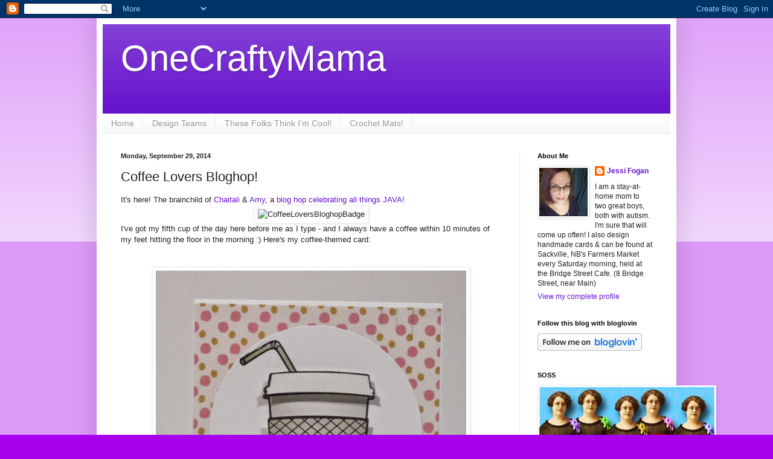

--- FILE ---
content_type: text/html; charset=UTF-8
request_url: https://onecraftymama-onecraftymama.blogspot.com/2014/09/coffee-lovers-bloghop.html
body_size: 23588
content:
<!DOCTYPE html>
<html class='v2' dir='ltr' xmlns='http://www.w3.org/1999/xhtml' xmlns:b='http://www.google.com/2005/gml/b' xmlns:data='http://www.google.com/2005/gml/data' xmlns:expr='http://www.google.com/2005/gml/expr'>
<head>
<link href='https://www.blogger.com/static/v1/widgets/335934321-css_bundle_v2.css' rel='stylesheet' type='text/css'/>
<meta content='width=1100' name='viewport'/>
<meta content='text/html; charset=UTF-8' http-equiv='Content-Type'/>
<meta content='blogger' name='generator'/>
<link href='https://onecraftymama-onecraftymama.blogspot.com/favicon.ico' rel='icon' type='image/x-icon'/>
<link href='http://onecraftymama-onecraftymama.blogspot.com/2014/09/coffee-lovers-bloghop.html' rel='canonical'/>
<link rel="alternate" type="application/atom+xml" title="OneCraftyMama - Atom" href="https://onecraftymama-onecraftymama.blogspot.com/feeds/posts/default" />
<link rel="alternate" type="application/rss+xml" title="OneCraftyMama - RSS" href="https://onecraftymama-onecraftymama.blogspot.com/feeds/posts/default?alt=rss" />
<link rel="service.post" type="application/atom+xml" title="OneCraftyMama - Atom" href="https://www.blogger.com/feeds/913568359524734761/posts/default" />

<link rel="alternate" type="application/atom+xml" title="OneCraftyMama - Atom" href="https://onecraftymama-onecraftymama.blogspot.com/feeds/1611740418745874422/comments/default" />
<!--Can't find substitution for tag [blog.ieCssRetrofitLinks]-->
<link href='https://farm3.staticflickr.com/2944/15152067469_61f557acdf.jpg' rel='image_src'/>
<meta content='http://onecraftymama-onecraftymama.blogspot.com/2014/09/coffee-lovers-bloghop.html' property='og:url'/>
<meta content='Coffee Lovers Bloghop!' property='og:title'/>
<meta content='It&#39;s here! The brainchild of Chaitali  &amp; Amy , a blog hop celebrating all things JAVA!      I&#39;ve got my fifth cup of the day here before me ...' property='og:description'/>
<meta content='https://lh3.googleusercontent.com/blogger_img_proxy/AEn0k_tFgf2GE8DJNHIuUkuOqH6QW9TRR3Lzl_2jJWq_NRjuUNS3POOSPOgaSh8pZbQhIvp-Mp5tPe0D-NJi2bMSkRn84Y464qptamM2IhXCBRM0o7u16S7qFVrOYap6bhxJD31y=w1200-h630-p-k-no-nu' property='og:image'/>
<title>OneCraftyMama: Coffee Lovers Bloghop!</title>
<style id='page-skin-1' type='text/css'><!--
/*
-----------------------------------------------
Blogger Template Style
Name:     Simple
Designer: Blogger
URL:      www.blogger.com
----------------------------------------------- */
/* Content
----------------------------------------------- */
body {
font: normal normal 12px Arial, Tahoma, Helvetica, FreeSans, sans-serif;
color: #222222;
background: #a800ee none repeat scroll top left;
padding: 0 40px 40px 40px;
}
html body .region-inner {
min-width: 0;
max-width: 100%;
width: auto;
}
h2 {
font-size: 22px;
}
a:link {
text-decoration:none;
color: #6511cc;
}
a:visited {
text-decoration:none;
color: #888888;
}
a:hover {
text-decoration:underline;
color: #9700ff;
}
.body-fauxcolumn-outer .fauxcolumn-inner {
background: transparent url(//www.blogblog.com/1kt/simple/body_gradient_tile_light.png) repeat scroll top left;
_background-image: none;
}
.body-fauxcolumn-outer .cap-top {
position: absolute;
z-index: 1;
height: 400px;
width: 100%;
}
.body-fauxcolumn-outer .cap-top .cap-left {
width: 100%;
background: transparent url(//www.blogblog.com/1kt/simple/gradients_light.png) repeat-x scroll top left;
_background-image: none;
}
.content-outer {
-moz-box-shadow: 0 0 40px rgba(0, 0, 0, .15);
-webkit-box-shadow: 0 0 5px rgba(0, 0, 0, .15);
-goog-ms-box-shadow: 0 0 10px #333333;
box-shadow: 0 0 40px rgba(0, 0, 0, .15);
margin-bottom: 1px;
}
.content-inner {
padding: 10px 10px;
}
.content-inner {
background-color: #ffffff;
}
/* Header
----------------------------------------------- */
.header-outer {
background: #6511cc url(//www.blogblog.com/1kt/simple/gradients_light.png) repeat-x scroll 0 -400px;
_background-image: none;
}
.Header h1 {
font: normal normal 60px Arial, Tahoma, Helvetica, FreeSans, sans-serif;
color: #ffffff;
text-shadow: 1px 2px 3px rgba(0, 0, 0, .2);
}
.Header h1 a {
color: #ffffff;
}
.Header .description {
font-size: 140%;
color: #ffffff;
}
.header-inner .Header .titlewrapper {
padding: 22px 30px;
}
.header-inner .Header .descriptionwrapper {
padding: 0 30px;
}
/* Tabs
----------------------------------------------- */
.tabs-inner .section:first-child {
border-top: 0 solid #eeeeee;
}
.tabs-inner .section:first-child ul {
margin-top: -0;
border-top: 0 solid #eeeeee;
border-left: 0 solid #eeeeee;
border-right: 0 solid #eeeeee;
}
.tabs-inner .widget ul {
background: #f5f5f5 url(//www.blogblog.com/1kt/simple/gradients_light.png) repeat-x scroll 0 -800px;
_background-image: none;
border-bottom: 1px solid #eeeeee;
margin-top: 0;
margin-left: -30px;
margin-right: -30px;
}
.tabs-inner .widget li a {
display: inline-block;
padding: .6em 1em;
font: normal normal 14px Arial, Tahoma, Helvetica, FreeSans, sans-serif;
color: #999999;
border-left: 1px solid #ffffff;
border-right: 1px solid #eeeeee;
}
.tabs-inner .widget li:first-child a {
border-left: none;
}
.tabs-inner .widget li.selected a, .tabs-inner .widget li a:hover {
color: #000000;
background-color: #eeeeee;
text-decoration: none;
}
/* Columns
----------------------------------------------- */
.main-outer {
border-top: 0 solid #eeeeee;
}
.fauxcolumn-left-outer .fauxcolumn-inner {
border-right: 1px solid #eeeeee;
}
.fauxcolumn-right-outer .fauxcolumn-inner {
border-left: 1px solid #eeeeee;
}
/* Headings
----------------------------------------------- */
div.widget > h2,
div.widget h2.title {
margin: 0 0 1em 0;
font: normal bold 11px Arial, Tahoma, Helvetica, FreeSans, sans-serif;
color: #000000;
}
/* Widgets
----------------------------------------------- */
.widget .zippy {
color: #999999;
text-shadow: 2px 2px 1px rgba(0, 0, 0, .1);
}
.widget .popular-posts ul {
list-style: none;
}
/* Posts
----------------------------------------------- */
h2.date-header {
font: normal bold 11px Arial, Tahoma, Helvetica, FreeSans, sans-serif;
}
.date-header span {
background-color: transparent;
color: #222222;
padding: inherit;
letter-spacing: inherit;
margin: inherit;
}
.main-inner {
padding-top: 30px;
padding-bottom: 30px;
}
.main-inner .column-center-inner {
padding: 0 15px;
}
.main-inner .column-center-inner .section {
margin: 0 15px;
}
.post {
margin: 0 0 25px 0;
}
h3.post-title, .comments h4 {
font: normal normal 22px Arial, Tahoma, Helvetica, FreeSans, sans-serif;
margin: .75em 0 0;
}
.post-body {
font-size: 110%;
line-height: 1.4;
position: relative;
}
.post-body img, .post-body .tr-caption-container, .Profile img, .Image img,
.BlogList .item-thumbnail img {
padding: 2px;
background: #ffffff;
border: 1px solid #eeeeee;
-moz-box-shadow: 1px 1px 5px rgba(0, 0, 0, .1);
-webkit-box-shadow: 1px 1px 5px rgba(0, 0, 0, .1);
box-shadow: 1px 1px 5px rgba(0, 0, 0, .1);
}
.post-body img, .post-body .tr-caption-container {
padding: 5px;
}
.post-body .tr-caption-container {
color: #222222;
}
.post-body .tr-caption-container img {
padding: 0;
background: transparent;
border: none;
-moz-box-shadow: 0 0 0 rgba(0, 0, 0, .1);
-webkit-box-shadow: 0 0 0 rgba(0, 0, 0, .1);
box-shadow: 0 0 0 rgba(0, 0, 0, .1);
}
.post-header {
margin: 0 0 1.5em;
line-height: 1.6;
font-size: 90%;
}
.post-footer {
margin: 20px -2px 0;
padding: 5px 10px;
color: #666666;
background-color: #f9f9f9;
border-bottom: 1px solid #eeeeee;
line-height: 1.6;
font-size: 90%;
}
#comments .comment-author {
padding-top: 1.5em;
border-top: 1px solid #eeeeee;
background-position: 0 1.5em;
}
#comments .comment-author:first-child {
padding-top: 0;
border-top: none;
}
.avatar-image-container {
margin: .2em 0 0;
}
#comments .avatar-image-container img {
border: 1px solid #eeeeee;
}
/* Comments
----------------------------------------------- */
.comments .comments-content .icon.blog-author {
background-repeat: no-repeat;
background-image: url([data-uri]);
}
.comments .comments-content .loadmore a {
border-top: 1px solid #999999;
border-bottom: 1px solid #999999;
}
.comments .comment-thread.inline-thread {
background-color: #f9f9f9;
}
.comments .continue {
border-top: 2px solid #999999;
}
/* Accents
---------------------------------------------- */
.section-columns td.columns-cell {
border-left: 1px solid #eeeeee;
}
.blog-pager {
background: transparent none no-repeat scroll top center;
}
.blog-pager-older-link, .home-link,
.blog-pager-newer-link {
background-color: #ffffff;
padding: 5px;
}
.footer-outer {
border-top: 0 dashed #bbbbbb;
}
/* Mobile
----------------------------------------------- */
body.mobile  {
background-size: auto;
}
.mobile .body-fauxcolumn-outer {
background: transparent none repeat scroll top left;
}
.mobile .body-fauxcolumn-outer .cap-top {
background-size: 100% auto;
}
.mobile .content-outer {
-webkit-box-shadow: 0 0 3px rgba(0, 0, 0, .15);
box-shadow: 0 0 3px rgba(0, 0, 0, .15);
}
.mobile .tabs-inner .widget ul {
margin-left: 0;
margin-right: 0;
}
.mobile .post {
margin: 0;
}
.mobile .main-inner .column-center-inner .section {
margin: 0;
}
.mobile .date-header span {
padding: 0.1em 10px;
margin: 0 -10px;
}
.mobile h3.post-title {
margin: 0;
}
.mobile .blog-pager {
background: transparent none no-repeat scroll top center;
}
.mobile .footer-outer {
border-top: none;
}
.mobile .main-inner, .mobile .footer-inner {
background-color: #ffffff;
}
.mobile-index-contents {
color: #222222;
}
.mobile-link-button {
background-color: #6511cc;
}
.mobile-link-button a:link, .mobile-link-button a:visited {
color: #ffffff;
}
.mobile .tabs-inner .section:first-child {
border-top: none;
}
.mobile .tabs-inner .PageList .widget-content {
background-color: #eeeeee;
color: #000000;
border-top: 1px solid #eeeeee;
border-bottom: 1px solid #eeeeee;
}
.mobile .tabs-inner .PageList .widget-content .pagelist-arrow {
border-left: 1px solid #eeeeee;
}

--></style>
<style id='template-skin-1' type='text/css'><!--
body {
min-width: 960px;
}
.content-outer, .content-fauxcolumn-outer, .region-inner {
min-width: 960px;
max-width: 960px;
_width: 960px;
}
.main-inner .columns {
padding-left: 0;
padding-right: 250px;
}
.main-inner .fauxcolumn-center-outer {
left: 0;
right: 250px;
/* IE6 does not respect left and right together */
_width: expression(this.parentNode.offsetWidth -
parseInt("0") -
parseInt("250px") + 'px');
}
.main-inner .fauxcolumn-left-outer {
width: 0;
}
.main-inner .fauxcolumn-right-outer {
width: 250px;
}
.main-inner .column-left-outer {
width: 0;
right: 100%;
margin-left: -0;
}
.main-inner .column-right-outer {
width: 250px;
margin-right: -250px;
}
#layout {
min-width: 0;
}
#layout .content-outer {
min-width: 0;
width: 800px;
}
#layout .region-inner {
min-width: 0;
width: auto;
}
--></style>
<link href='https://www.blogger.com/dyn-css/authorization.css?targetBlogID=913568359524734761&amp;zx=713e53d9-524f-443d-85b2-77652e5a0afc' media='none' onload='if(media!=&#39;all&#39;)media=&#39;all&#39;' rel='stylesheet'/><noscript><link href='https://www.blogger.com/dyn-css/authorization.css?targetBlogID=913568359524734761&amp;zx=713e53d9-524f-443d-85b2-77652e5a0afc' rel='stylesheet'/></noscript>
<meta name='google-adsense-platform-account' content='ca-host-pub-1556223355139109'/>
<meta name='google-adsense-platform-domain' content='blogspot.com'/>

</head>
<body class='loading variant-bold'>
<div class='navbar section' id='navbar'><div class='widget Navbar' data-version='1' id='Navbar1'><script type="text/javascript">
    function setAttributeOnload(object, attribute, val) {
      if(window.addEventListener) {
        window.addEventListener('load',
          function(){ object[attribute] = val; }, false);
      } else {
        window.attachEvent('onload', function(){ object[attribute] = val; });
      }
    }
  </script>
<div id="navbar-iframe-container"></div>
<script type="text/javascript" src="https://apis.google.com/js/platform.js"></script>
<script type="text/javascript">
      gapi.load("gapi.iframes:gapi.iframes.style.bubble", function() {
        if (gapi.iframes && gapi.iframes.getContext) {
          gapi.iframes.getContext().openChild({
              url: 'https://www.blogger.com/navbar/913568359524734761?po\x3d1611740418745874422\x26origin\x3dhttps://onecraftymama-onecraftymama.blogspot.com',
              where: document.getElementById("navbar-iframe-container"),
              id: "navbar-iframe"
          });
        }
      });
    </script><script type="text/javascript">
(function() {
var script = document.createElement('script');
script.type = 'text/javascript';
script.src = '//pagead2.googlesyndication.com/pagead/js/google_top_exp.js';
var head = document.getElementsByTagName('head')[0];
if (head) {
head.appendChild(script);
}})();
</script>
</div></div>
<script>
//<![CDATA[
var custom_pinit_button = "https://blogger.googleusercontent.com/img/b/R29vZ2xl/AVvXsEg_uI0Q0xMAFkPxkMkDvAeTtUw4gA5KF2zupnQKEHjL68Z8GrR74WaXDA7SSp2NRLRR-2sxOKb13tOCUQgns8nO8GM4y-0jN-MU886TLM5KBfFZjyCOc5x-uJ0oil2ptAqghjY6bcxRzfkz/s1600/pinit-button.png";
var pinit_button_position = "center";
var pinit_button_before = "";
var pinit_button_after = "";
//]]>
</script>
<script src="//ajax.googleapis.com/ajax/libs/jquery/1.8.2/jquery.min.js" type="text/javascript"></script>
<script id="pinit-img-button" src="//helplogger.googlecode.com/svn/trunk/pinterest-button1.js" type="text/javascript"> 
// Visit helplogger.blogspot.com for more widgets and tricks.
</script>
<div class='body-fauxcolumns'>
<div class='fauxcolumn-outer body-fauxcolumn-outer'>
<div class='cap-top'>
<div class='cap-left'></div>
<div class='cap-right'></div>
</div>
<div class='fauxborder-left'>
<div class='fauxborder-right'></div>
<div class='fauxcolumn-inner'>
</div>
</div>
<div class='cap-bottom'>
<div class='cap-left'></div>
<div class='cap-right'></div>
</div>
</div>
</div>
<div class='content'>
<div class='content-fauxcolumns'>
<div class='fauxcolumn-outer content-fauxcolumn-outer'>
<div class='cap-top'>
<div class='cap-left'></div>
<div class='cap-right'></div>
</div>
<div class='fauxborder-left'>
<div class='fauxborder-right'></div>
<div class='fauxcolumn-inner'>
</div>
</div>
<div class='cap-bottom'>
<div class='cap-left'></div>
<div class='cap-right'></div>
</div>
</div>
</div>
<div class='content-outer'>
<div class='content-cap-top cap-top'>
<div class='cap-left'></div>
<div class='cap-right'></div>
</div>
<div class='fauxborder-left content-fauxborder-left'>
<div class='fauxborder-right content-fauxborder-right'></div>
<div class='content-inner'>
<header>
<div class='header-outer'>
<div class='header-cap-top cap-top'>
<div class='cap-left'></div>
<div class='cap-right'></div>
</div>
<div class='fauxborder-left header-fauxborder-left'>
<div class='fauxborder-right header-fauxborder-right'></div>
<div class='region-inner header-inner'>
<div class='header section' id='header'><div class='widget Header' data-version='1' id='Header1'>
<div id='header-inner'>
<div class='titlewrapper'>
<h1 class='title'>
<a href='https://onecraftymama-onecraftymama.blogspot.com/'>
OneCraftyMama
</a>
</h1>
</div>
<div class='descriptionwrapper'>
<p class='description'><span>
</span></p>
</div>
</div>
</div></div>
</div>
</div>
<div class='header-cap-bottom cap-bottom'>
<div class='cap-left'></div>
<div class='cap-right'></div>
</div>
</div>
</header>
<div class='tabs-outer'>
<div class='tabs-cap-top cap-top'>
<div class='cap-left'></div>
<div class='cap-right'></div>
</div>
<div class='fauxborder-left tabs-fauxborder-left'>
<div class='fauxborder-right tabs-fauxborder-right'></div>
<div class='region-inner tabs-inner'>
<div class='tabs section' id='crosscol'><div class='widget PageList' data-version='1' id='PageList1'>
<h2>Pages</h2>
<div class='widget-content'>
<ul>
<li>
<a href='https://onecraftymama-onecraftymama.blogspot.com/'>Home</a>
</li>
<li>
<a href='https://onecraftymama-onecraftymama.blogspot.com/p/design-teams.html'>Design Teams</a>
</li>
<li>
<a href='https://onecraftymama-onecraftymama.blogspot.com/p/these-folks-think-im.html'>These Folks Think I'm Cool!</a>
</li>
<li>
<a href='https://onecraftymama-onecraftymama.blogspot.com/p/crochet-mats_14.html'>Crochet Mats! </a>
</li>
</ul>
<div class='clear'></div>
</div>
</div></div>
<div class='tabs no-items section' id='crosscol-overflow'></div>
</div>
</div>
<div class='tabs-cap-bottom cap-bottom'>
<div class='cap-left'></div>
<div class='cap-right'></div>
</div>
</div>
<div class='main-outer'>
<div class='main-cap-top cap-top'>
<div class='cap-left'></div>
<div class='cap-right'></div>
</div>
<div class='fauxborder-left main-fauxborder-left'>
<div class='fauxborder-right main-fauxborder-right'></div>
<div class='region-inner main-inner'>
<div class='columns fauxcolumns'>
<div class='fauxcolumn-outer fauxcolumn-center-outer'>
<div class='cap-top'>
<div class='cap-left'></div>
<div class='cap-right'></div>
</div>
<div class='fauxborder-left'>
<div class='fauxborder-right'></div>
<div class='fauxcolumn-inner'>
</div>
</div>
<div class='cap-bottom'>
<div class='cap-left'></div>
<div class='cap-right'></div>
</div>
</div>
<div class='fauxcolumn-outer fauxcolumn-left-outer'>
<div class='cap-top'>
<div class='cap-left'></div>
<div class='cap-right'></div>
</div>
<div class='fauxborder-left'>
<div class='fauxborder-right'></div>
<div class='fauxcolumn-inner'>
</div>
</div>
<div class='cap-bottom'>
<div class='cap-left'></div>
<div class='cap-right'></div>
</div>
</div>
<div class='fauxcolumn-outer fauxcolumn-right-outer'>
<div class='cap-top'>
<div class='cap-left'></div>
<div class='cap-right'></div>
</div>
<div class='fauxborder-left'>
<div class='fauxborder-right'></div>
<div class='fauxcolumn-inner'>
</div>
</div>
<div class='cap-bottom'>
<div class='cap-left'></div>
<div class='cap-right'></div>
</div>
</div>
<!-- corrects IE6 width calculation -->
<div class='columns-inner'>
<div class='column-center-outer'>
<div class='column-center-inner'>
<div class='main section' id='main'><div class='widget Blog' data-version='1' id='Blog1'>
<div class='blog-posts hfeed'>

          <div class="date-outer">
        
<h2 class='date-header'><span>Monday, September 29, 2014</span></h2>

          <div class="date-posts">
        
<div class='post-outer'>
<div class='post hentry' itemprop='blogPost' itemscope='itemscope' itemtype='http://schema.org/BlogPosting'>
<meta content='https://farm3.staticflickr.com/2944/15152067469_61f557acdf.jpg' itemprop='image_url'/>
<meta content='913568359524734761' itemprop='blogId'/>
<meta content='1611740418745874422' itemprop='postId'/>
<a name='1611740418745874422'></a>
<h3 class='post-title entry-title' itemprop='name'>
Coffee Lovers Bloghop!
</h3>
<div class='post-header'>
<div class='post-header-line-1'></div>
</div>
<div class='post-body entry-content' id='post-body-1611740418745874422' itemprop='description articleBody'>
It's here! The brainchild of <a href="http://cutscropscreativity.com/" target="_blank">Chaitali</a> &amp; <a href="http://tsurutadesigns.blogspot.ca/" target="_blank">Amy</a>, a <a href="http://cutscropscreativity.com/2014/09/coffee-lovers-bloghop-2/" target="_blank">blog hop celebrating all things JAVA!&nbsp;</a><br />
<div style="text-align: center;">
<img alt="CoffeeLoversBloghopBadge" src="https://farm3.staticflickr.com/2944/15152067469_61f557acdf.jpg" /></div>
<div style="text-align: left;">
I've got my fifth cup of the day here before me as I type - and I always have a coffee within 10 minutes of my feet hitting the floor in the morning :) Here's my coffee-themed card:</div>
<div style="text-align: left;">
<br /></div>
<div style="text-align: left;">
<br /></div>
<div class="separator" style="clear: both; text-align: center;">
<a href="https://blogger.googleusercontent.com/img/b/R29vZ2xl/AVvXsEgBqL6cqqUnSthHeZCVtZGxdeNtw7ya30hXr_pwUKwN9C2JqxadoIewbijCRrujwIn9TRkZFmNdocOred5KWUy0iOla6Oo4azz0I3mbeVuQImGCr6aWHHdv0QcWosJs1D1_AuTPNinreZFg/s1600/DSCF3880.JPG" imageanchor="1" style="margin-left: 1em; margin-right: 1em;"><img border="0" height="640" src="https://blogger.googleusercontent.com/img/b/R29vZ2xl/AVvXsEgBqL6cqqUnSthHeZCVtZGxdeNtw7ya30hXr_pwUKwN9C2JqxadoIewbijCRrujwIn9TRkZFmNdocOred5KWUy0iOla6Oo4azz0I3mbeVuQImGCr6aWHHdv0QcWosJs1D1_AuTPNinreZFg/s1600/DSCF3880.JPG" width="514" /></a></div>
<div class="separator" style="clear: both; text-align: center;">
<br /></div>
<div class="separator" style="clear: both; text-align: left;">
<span style="font-size: x-small;"><i>Supplies: Pre-coloured digi &amp; sentiment from Deedee's Designs; paper from Cosmo Cricket; Wplus9 banner die; buttons from Dress it Up!; Mod Podge Dimensional Magic</i></span></div>
<br />
<div class="separator" style="clear: both; text-align: center;">
<a href="https://blogger.googleusercontent.com/img/b/R29vZ2xl/AVvXsEhSnavVphDK4LH8WwpaUbSQPQhxkOw7C7nSutlRN7KowIKZgfClgYZoBz0Be0UFoP80bD8lHMYyLdgB6sQVLItpCd9KNC0WcjJtdvlooC1-Zr_BYa7Tz71XmJe3WteGH9usfZpQr6lhkLXq/s1600/DSCF3881.JPG" imageanchor="1" style="margin-left: 1em; margin-right: 1em;"><img border="0" height="640" src="https://blogger.googleusercontent.com/img/b/R29vZ2xl/AVvXsEhSnavVphDK4LH8WwpaUbSQPQhxkOw7C7nSutlRN7KowIKZgfClgYZoBz0Be0UFoP80bD8lHMYyLdgB6sQVLItpCd9KNC0WcjJtdvlooC1-Zr_BYa7Tz71XmJe3WteGH9usfZpQr6lhkLXq/s1600/DSCF3881.JPG" width="528" /></a></div>
<div class="separator" style="clear: both; text-align: center;">
<br /></div>
<div class="separator" style="clear: both; text-align: left;">
I printed out two copies of the coffee cup so that I could pop up the lid &amp; sleeve. The straw &amp; heart are glossied up using Mod Podge Dimensional Magic &amp; a toothpick.</div>
<div class="separator" style="clear: both; text-align: left;">
<br /></div>
<div class="separator" style="clear: both; text-align: left;">
Coffee and puns, two of my favourite things!</div>
<div class="separator" style="clear: both; text-align: left;">
<br /></div>
<div class="separator" style="clear: both; text-align: left;">
There are some optional coffee questions to answer, and of course I'll answer them (hello, excuse to ramble on? Yes please!)</div>
<div class="separator" style="clear: both; text-align: left;">
<br /></div>
<div class="separator" style="clear: both; text-align: left;">
<span style="background-color: white; color: #141823; font-family: Helvetica, Arial, 'lucida grande', tahoma, verdana, arial, sans-serif; font-size: 14px; line-height: 19.3199996948242px;"><b>1. When did you start drinking coffee?&nbsp;</b></span></div>
<div class="separator" style="clear: both; text-align: left;">
<span style="background-color: white; color: #141823; font-family: Helvetica, Arial, 'lucida grande', tahoma, verdana, arial, sans-serif; font-size: 14px; line-height: 19.3199996948242px;"><b><br /></b></span></div>
<div class="separator" style="clear: both; text-align: left;">
<span style="background-color: white; color: #141823; font-family: Helvetica, Arial, 'lucida grande', tahoma, verdana, arial, sans-serif; font-size: 14px; line-height: 19.3199996948242px;">When my oldest child was about 4 months old - Connor was not a sleeper. I vividly remember thinking "two week old babies aren't supposed to be interested in things, are they?" He was awake for 6 hours after he was born, and up until he was about 4 years old slept between 6-7 hours a day. What newborn only sleeps 6 hours a day?? At that level of sleep deprivation tea wasn't cutting it any more.</span></div>
<div class="separator" style="clear: both; text-align: left;">
<span style="background-color: white; color: #141823; font-family: Helvetica, Arial, 'lucida grande', tahoma, verdana, arial, sans-serif; font-size: 14px; line-height: 19.3199996948242px;"><br /></span></div>
<div class="separator" style="clear: both; text-align: left;">
<br /></div>
<div style="text-align: left;">
<span style="background-color: white; color: #141823; font-family: Helvetica, Arial, 'lucida grande', tahoma, verdana, arial, sans-serif; font-size: 14px; line-height: 19.3199996948242px;"><b>2. What is favorite brand (you can name up to three).&nbsp;</b></span></div>
<div style="text-align: left;">
<b><br /></b></div>
<div style="text-align: left;">
I assume this is for pre-brewed coffee - I do make most of my coffee at home, and I'm not all that picky when it comes to coffee. In fact, I generally say I make 'gas station coffee.' I do love Tim Horton's, though, and whenever we make the trip into the Big City an hour away I try to grab a Starbucks :)</div>
<div style="text-align: left;">
<br /></div>
<div style="text-align: left;">
<br style="background-color: white;" /><span style="background-color: white; color: #141823; font-family: Helvetica, Arial, 'lucida grande', tahoma, verdana, arial, sans-serif; font-size: 14px; line-height: 19.3199996948242px;"><b>3. What is the most amazing coffee that you had? Remember where and when?</b></span></div>
<div style="text-align: left;">
<b><br /></b></div>
<div style="text-align: left;">
To be honest, I say several times a week that "omg, this coffee is perfect". It's like my husband says about pizza - even bad pizza is still pizza. I feel that way about coffee. And pizza.&nbsp;</div>
<div style="text-align: left;">
<br /></div>
<div style="text-align: left;">
<br style="background-color: white;" /><span style="background-color: white; color: #141823; font-family: Helvetica, Arial, 'lucida grande', tahoma, verdana, arial, sans-serif; font-size: 14px; line-height: 19.3199996948242px;"><b>4. If I don't drink my needed coffee, I will...</b></span></div>
<div style="text-align: left;">
<span style="background-color: white; color: #141823; font-family: Helvetica, Arial, 'lucida grande', tahoma, verdana, arial, sans-serif; font-size: 14px; line-height: 19.3199996948242px;"><b><br /></b></span></div>
<div style="text-align: left;">
<span style="background-color: white; color: #141823; font-family: Helvetica, Arial, 'lucida grande', tahoma, verdana, arial, sans-serif; font-size: 14px; line-height: 19.3199996948242px;">The kids sleep more now, but I'm still fairly certain that bad things would happen if I didn't have my brew. I'm not sure contemplating &nbsp;the what-if is good for my mental health!&nbsp;</span></div>
<div style="text-align: left;">
<span style="background-color: white; color: #141823; font-family: Helvetica, Arial, 'lucida grande', tahoma, verdana, arial, sans-serif; font-size: 14px; line-height: 19.3199996948242px;"><br /></span></div>
<div style="text-align: left;">
<span style="background-color: white; color: #141823; font-family: Helvetica, Arial, 'lucida grande', tahoma, verdana, arial, sans-serif; font-size: 14px; line-height: 19.3199996948242px;">So, do you love coffee? Wanna play? <a href="http://cutscropscreativity.com/2014/09/coffee-lovers-bloghop-2/" target="_blank">Visit this post on Chaitali's blog</a> to see all the rules &amp; the fabulous creations linked up!</span></div>
<div style="text-align: left;">
<span style="background-color: white; color: #141823; font-family: Helvetica, Arial, 'lucida grande', tahoma, verdana, arial, sans-serif; font-size: 14px; line-height: 19.3199996948242px;"><br /></span></div>
<div style="text-align: left;">
<span style="background-color: white; color: #141823; font-family: Helvetica, Arial, 'lucida grande', tahoma, verdana, arial, sans-serif; font-size: 14px; line-height: 19.3199996948242px;">xoxo,</span></div>
<div style="text-align: left;">
<span style="background-color: white; color: #141823; font-family: Helvetica, Arial, 'lucida grande', tahoma, verdana, arial, sans-serif; font-size: 14px; line-height: 19.3199996948242px;">Jessi</span></div>
<div style="text-align: left;">
<span style="background-color: white; color: #141823; font-family: Helvetica, Arial, 'lucida grande', tahoma, verdana, arial, sans-serif; font-size: 14px; line-height: 19.3199996948242px;"><br /></span></div>
<div style='clear: both;'></div>
</div>
<div class='post-footer'>
<div class='post-footer-line post-footer-line-1'><span class='post-author vcard'>
Posted by
<span class='fn' itemprop='author' itemscope='itemscope' itemtype='http://schema.org/Person'>
<meta content='https://www.blogger.com/profile/18263614174344089441' itemprop='url'/>
<a class='g-profile' href='https://www.blogger.com/profile/18263614174344089441' rel='author' title='author profile'>
<span itemprop='name'>Jessi Fogan</span>
</a>
</span>
</span>
<span class='post-timestamp'>
at
<meta content='http://onecraftymama-onecraftymama.blogspot.com/2014/09/coffee-lovers-bloghop.html' itemprop='url'/>
<a class='timestamp-link' href='https://onecraftymama-onecraftymama.blogspot.com/2014/09/coffee-lovers-bloghop.html' rel='bookmark' title='permanent link'><abbr class='published' itemprop='datePublished' title='2014-09-29T10:50:00-03:00'>10:50&#8239;AM</abbr></a>
</span>
<span class='post-comment-link'>
</span>
<span class='post-icons'>
<span class='item-action'>
<a href='https://www.blogger.com/email-post/913568359524734761/1611740418745874422' title='Email Post'>
<img alt='' class='icon-action' height='13' src='//img1.blogblog.com/img/icon18_email.gif' width='18'/>
</a>
</span>
<span class='item-control blog-admin pid-1851058907'>
<a href='https://www.blogger.com/post-edit.g?blogID=913568359524734761&postID=1611740418745874422&from=pencil' title='Edit Post'>
<img alt='' class='icon-action' height='18' src='https://resources.blogblog.com/img/icon18_edit_allbkg.gif' width='18'/>
</a>
</span>
</span>
<div class='post-share-buttons goog-inline-block'>
<a class='goog-inline-block share-button sb-email' href='https://www.blogger.com/share-post.g?blogID=913568359524734761&postID=1611740418745874422&target=email' target='_blank' title='Email This'><span class='share-button-link-text'>Email This</span></a><a class='goog-inline-block share-button sb-blog' href='https://www.blogger.com/share-post.g?blogID=913568359524734761&postID=1611740418745874422&target=blog' onclick='window.open(this.href, "_blank", "height=270,width=475"); return false;' target='_blank' title='BlogThis!'><span class='share-button-link-text'>BlogThis!</span></a><a class='goog-inline-block share-button sb-twitter' href='https://www.blogger.com/share-post.g?blogID=913568359524734761&postID=1611740418745874422&target=twitter' target='_blank' title='Share to X'><span class='share-button-link-text'>Share to X</span></a><a class='goog-inline-block share-button sb-facebook' href='https://www.blogger.com/share-post.g?blogID=913568359524734761&postID=1611740418745874422&target=facebook' onclick='window.open(this.href, "_blank", "height=430,width=640"); return false;' target='_blank' title='Share to Facebook'><span class='share-button-link-text'>Share to Facebook</span></a><a class='goog-inline-block share-button sb-pinterest' href='https://www.blogger.com/share-post.g?blogID=913568359524734761&postID=1611740418745874422&target=pinterest' target='_blank' title='Share to Pinterest'><span class='share-button-link-text'>Share to Pinterest</span></a>
</div>
<span class='post-backlinks post-comment-link'>
</span>
</div>
<div class='post-footer-line post-footer-line-2'><span class='post-labels'>
Labels:
<a href='https://onecraftymama-onecraftymama.blogspot.com/search/label/any%20occasion' rel='tag'>any occasion</a>,
<a href='https://onecraftymama-onecraftymama.blogspot.com/search/label/just%20because' rel='tag'>just because</a>
</span>
</div>
<div class='post-footer-line post-footer-line-3'><span class='post-location'>
</span>
</div>
</div>
</div>
<div class='comments' id='comments'>
<a name='comments'></a>
<h4>26 comments:</h4>
<div id='Blog1_comments-block-wrapper'>
<dl class='avatar-comment-indent' id='comments-block'>
<dt class='comment-author ' id='c922485166236551058'>
<a name='c922485166236551058'></a>
<div class="avatar-image-container vcard"><span dir="ltr"><a href="https://www.blogger.com/profile/14688852525856348413" target="" rel="nofollow" onclick="" class="avatar-hovercard" id="av-922485166236551058-14688852525856348413"><img src="https://resources.blogblog.com/img/blank.gif" width="35" height="35" class="delayLoad" style="display: none;" longdesc="//blogger.googleusercontent.com/img/b/R29vZ2xl/AVvXsEhR_v_73HzhQEOJ1wwbhH-GMYcypRlY02FJCmxxQnZbVQkT6KrhN42hEnyNp3Mstm74wWDKkWThcR3BZeQCyMVFWZKWF-wx8paNfE0thrTP74UcU0YRqzSw8VSn9BGqAA/s45-c/278400639_5611273695568596_222524112995845882_n.jpg" alt="" title="Chris Dring">

<noscript><img src="//blogger.googleusercontent.com/img/b/R29vZ2xl/AVvXsEhR_v_73HzhQEOJ1wwbhH-GMYcypRlY02FJCmxxQnZbVQkT6KrhN42hEnyNp3Mstm74wWDKkWThcR3BZeQCyMVFWZKWF-wx8paNfE0thrTP74UcU0YRqzSw8VSn9BGqAA/s45-c/278400639_5611273695568596_222524112995845882_n.jpg" width="35" height="35" class="photo" alt=""></noscript></a></span></div>
<a href='https://www.blogger.com/profile/14688852525856348413' rel='nofollow'>Chris Dring</a>
said...
</dt>
<dd class='comment-body' id='Blog1_cmt-922485166236551058'>
<p>
Cool Beans! (pun totally intended!) A most excellent brew card!
</p>
</dd>
<dd class='comment-footer'>
<span class='comment-timestamp'>
<a href='https://onecraftymama-onecraftymama.blogspot.com/2014/09/coffee-lovers-bloghop.html?showComment=1412005034322#c922485166236551058' title='comment permalink'>
September 29, 2014 at 12:37&#8239;PM
</a>
<span class='item-control blog-admin pid-352417550'>
<a class='comment-delete' href='https://www.blogger.com/comment/delete/913568359524734761/922485166236551058' title='Delete Comment'>
<img src='https://resources.blogblog.com/img/icon_delete13.gif'/>
</a>
</span>
</span>
</dd>
<dt class='comment-author ' id='c4123814822968718454'>
<a name='c4123814822968718454'></a>
<div class="avatar-image-container vcard"><span dir="ltr"><a href="https://www.blogger.com/profile/17448747929707151989" target="" rel="nofollow" onclick="" class="avatar-hovercard" id="av-4123814822968718454-17448747929707151989"><img src="https://resources.blogblog.com/img/blank.gif" width="35" height="35" class="delayLoad" style="display: none;" longdesc="//blogger.googleusercontent.com/img/b/R29vZ2xl/AVvXsEgsITEmJYUtKI5kS8cABSjhfgzro6ZituRFy2XRhO0TwisAAlePwOGRX0CMQY7gb0C0ztUTZzgYR-BfmBsAEkUyDYAUEZfsIwyHzmzQgb6Uc-CT40ilqzXeQkM-qo2KHQ/s45-c/IMG_4781.jpg" alt="" title="Annette Allen">

<noscript><img src="//blogger.googleusercontent.com/img/b/R29vZ2xl/AVvXsEgsITEmJYUtKI5kS8cABSjhfgzro6ZituRFy2XRhO0TwisAAlePwOGRX0CMQY7gb0C0ztUTZzgYR-BfmBsAEkUyDYAUEZfsIwyHzmzQgb6Uc-CT40ilqzXeQkM-qo2KHQ/s45-c/IMG_4781.jpg" width="35" height="35" class="photo" alt=""></noscript></a></span></div>
<a href='https://www.blogger.com/profile/17448747929707151989' rel='nofollow'>Annette Allen</a>
said...
</dt>
<dd class='comment-body' id='Blog1_cmt-4123814822968718454'>
<p>
yay for coffee.. fun card..
</p>
</dd>
<dd class='comment-footer'>
<span class='comment-timestamp'>
<a href='https://onecraftymama-onecraftymama.blogspot.com/2014/09/coffee-lovers-bloghop.html?showComment=1412005063784#c4123814822968718454' title='comment permalink'>
September 29, 2014 at 12:37&#8239;PM
</a>
<span class='item-control blog-admin pid-1081883384'>
<a class='comment-delete' href='https://www.blogger.com/comment/delete/913568359524734761/4123814822968718454' title='Delete Comment'>
<img src='https://resources.blogblog.com/img/icon_delete13.gif'/>
</a>
</span>
</span>
</dd>
<dt class='comment-author ' id='c1749239526311391917'>
<a name='c1749239526311391917'></a>
<div class="avatar-image-container vcard"><span dir="ltr"><a href="https://www.blogger.com/profile/05197819708436812914" target="" rel="nofollow" onclick="" class="avatar-hovercard" id="av-1749239526311391917-05197819708436812914"><img src="https://resources.blogblog.com/img/blank.gif" width="35" height="35" class="delayLoad" style="display: none;" longdesc="//blogger.googleusercontent.com/img/b/R29vZ2xl/AVvXsEhQIOUBR6KsydH15JAYueq2neYyaUsRJMkvE4yE26G3u1zAnKA7oMcX3OVSuWOYe_7BxlhuGqtBZbCq8ybZcABF_FiRd8mHy6PzeH8skgrC1gHOMT5Oqzko_6AUlp7Mfig/s45-c/13592276_10207135425289466_8229246498331089648_n.jpg" alt="" title="Tracey McNeely">

<noscript><img src="//blogger.googleusercontent.com/img/b/R29vZ2xl/AVvXsEhQIOUBR6KsydH15JAYueq2neYyaUsRJMkvE4yE26G3u1zAnKA7oMcX3OVSuWOYe_7BxlhuGqtBZbCq8ybZcABF_FiRd8mHy6PzeH8skgrC1gHOMT5Oqzko_6AUlp7Mfig/s45-c/13592276_10207135425289466_8229246498331089648_n.jpg" width="35" height="35" class="photo" alt=""></noscript></a></span></div>
<a href='https://www.blogger.com/profile/05197819708436812914' rel='nofollow'>Tracey McNeely</a>
said...
</dt>
<dd class='comment-body' id='Blog1_cmt-1749239526311391917'>
<p>
This is such a sweet cups, love the Glossy Accents!
</p>
</dd>
<dd class='comment-footer'>
<span class='comment-timestamp'>
<a href='https://onecraftymama-onecraftymama.blogspot.com/2014/09/coffee-lovers-bloghop.html?showComment=1412005607705#c1749239526311391917' title='comment permalink'>
September 29, 2014 at 12:46&#8239;PM
</a>
<span class='item-control blog-admin pid-1241770573'>
<a class='comment-delete' href='https://www.blogger.com/comment/delete/913568359524734761/1749239526311391917' title='Delete Comment'>
<img src='https://resources.blogblog.com/img/icon_delete13.gif'/>
</a>
</span>
</span>
</dd>
<dt class='comment-author ' id='c3134489686140685087'>
<a name='c3134489686140685087'></a>
<div class="avatar-image-container vcard"><span dir="ltr"><a href="https://www.blogger.com/profile/14527234347045645973" target="" rel="nofollow" onclick="" class="avatar-hovercard" id="av-3134489686140685087-14527234347045645973"><img src="https://resources.blogblog.com/img/blank.gif" width="35" height="35" class="delayLoad" style="display: none;" longdesc="//blogger.googleusercontent.com/img/b/R29vZ2xl/AVvXsEir1CdMaWJ0PUQw0ztL1FYMr7a6GHSxzLusxcl766EeFDdKR_2MMqK-bzY7v5J7o5RvnwKpwlWyG3eX_AP12L1G0-15Ly3k3A-2p4fxQIld-KRoD1ZkDP7uV53R7bfv2w/s45-c/1436.JPG" alt="" title="Virginia L.">

<noscript><img src="//blogger.googleusercontent.com/img/b/R29vZ2xl/AVvXsEir1CdMaWJ0PUQw0ztL1FYMr7a6GHSxzLusxcl766EeFDdKR_2MMqK-bzY7v5J7o5RvnwKpwlWyG3eX_AP12L1G0-15Ly3k3A-2p4fxQIld-KRoD1ZkDP7uV53R7bfv2w/s45-c/1436.JPG" width="35" height="35" class="photo" alt=""></noscript></a></span></div>
<a href='https://www.blogger.com/profile/14527234347045645973' rel='nofollow'>Virginia L.</a>
said...
</dt>
<dd class='comment-body' id='Blog1_cmt-3134489686140685087'>
<p>
I love that pink and brown combo with a touch of green, Jessi! What a SWEET design! I so enjoy reading about you and coffee! Thanks for sharing :) 
</p>
</dd>
<dd class='comment-footer'>
<span class='comment-timestamp'>
<a href='https://onecraftymama-onecraftymama.blogspot.com/2014/09/coffee-lovers-bloghop.html?showComment=1412009046837#c3134489686140685087' title='comment permalink'>
September 29, 2014 at 1:44&#8239;PM
</a>
<span class='item-control blog-admin pid-949039086'>
<a class='comment-delete' href='https://www.blogger.com/comment/delete/913568359524734761/3134489686140685087' title='Delete Comment'>
<img src='https://resources.blogblog.com/img/icon_delete13.gif'/>
</a>
</span>
</span>
</dd>
<dt class='comment-author ' id='c1088779080241633174'>
<a name='c1088779080241633174'></a>
<div class="avatar-image-container vcard"><span dir="ltr"><a href="https://www.blogger.com/profile/05610516171239083305" target="" rel="nofollow" onclick="" class="avatar-hovercard" id="av-1088779080241633174-05610516171239083305"><img src="https://resources.blogblog.com/img/blank.gif" width="35" height="35" class="delayLoad" style="display: none;" longdesc="//4.bp.blogspot.com/-iEm9lbDq7mA/Zrxx9XLQkzI/AAAAAAAAYAI/IOFb_wu0ZkQVZUQlX_jrc3oZjV4nykk5gCK4BGAYYCw/s35/P7036546.JPG" alt="" title="Dotty Jo">

<noscript><img src="//4.bp.blogspot.com/-iEm9lbDq7mA/Zrxx9XLQkzI/AAAAAAAAYAI/IOFb_wu0ZkQVZUQlX_jrc3oZjV4nykk5gCK4BGAYYCw/s35/P7036546.JPG" width="35" height="35" class="photo" alt=""></noscript></a></span></div>
<a href='https://www.blogger.com/profile/05610516171239083305' rel='nofollow'>Dotty Jo</a>
said...
</dt>
<dd class='comment-body' id='Blog1_cmt-1088779080241633174'>
<p>
Great card and a really fun post! I love dropping by at your blog, Jo x
</p>
</dd>
<dd class='comment-footer'>
<span class='comment-timestamp'>
<a href='https://onecraftymama-onecraftymama.blogspot.com/2014/09/coffee-lovers-bloghop.html?showComment=1412010889870#c1088779080241633174' title='comment permalink'>
September 29, 2014 at 2:14&#8239;PM
</a>
<span class='item-control blog-admin pid-1692764373'>
<a class='comment-delete' href='https://www.blogger.com/comment/delete/913568359524734761/1088779080241633174' title='Delete Comment'>
<img src='https://resources.blogblog.com/img/icon_delete13.gif'/>
</a>
</span>
</span>
</dd>
<dt class='comment-author ' id='c2097643358443787575'>
<a name='c2097643358443787575'></a>
<div class="avatar-image-container vcard"><span dir="ltr"><a href="https://www.blogger.com/profile/00149173525573251746" target="" rel="nofollow" onclick="" class="avatar-hovercard" id="av-2097643358443787575-00149173525573251746"><img src="https://resources.blogblog.com/img/blank.gif" width="35" height="35" class="delayLoad" style="display: none;" longdesc="//blogger.googleusercontent.com/img/b/R29vZ2xl/AVvXsEhzOT9YthlTMQ_fa71z-E798mubk2GZLnCbkdEmz8zLKN1NP4_wSMCqqtUkbuMkoen6lyDQCFb_WAhnNgK9Lr05lyP8CIFbIWm0gX6BcHmuCQnGMO4965DtbaKeyNl1ft0/s45-c/*" alt="" title="Shannon Fralish">

<noscript><img src="//blogger.googleusercontent.com/img/b/R29vZ2xl/AVvXsEhzOT9YthlTMQ_fa71z-E798mubk2GZLnCbkdEmz8zLKN1NP4_wSMCqqtUkbuMkoen6lyDQCFb_WAhnNgK9Lr05lyP8CIFbIWm0gX6BcHmuCQnGMO4965DtbaKeyNl1ft0/s45-c/*" width="35" height="35" class="photo" alt=""></noscript></a></span></div>
<a href='https://www.blogger.com/profile/00149173525573251746' rel='nofollow'>Shannon Fralish</a>
said...
</dt>
<dd class='comment-body' id='Blog1_cmt-2097643358443787575'>
<p>
Adorable card - fully of whimsy and charm!
</p>
</dd>
<dd class='comment-footer'>
<span class='comment-timestamp'>
<a href='https://onecraftymama-onecraftymama.blogspot.com/2014/09/coffee-lovers-bloghop.html?showComment=1412011033504#c2097643358443787575' title='comment permalink'>
September 29, 2014 at 2:17&#8239;PM
</a>
<span class='item-control blog-admin pid-1634785216'>
<a class='comment-delete' href='https://www.blogger.com/comment/delete/913568359524734761/2097643358443787575' title='Delete Comment'>
<img src='https://resources.blogblog.com/img/icon_delete13.gif'/>
</a>
</span>
</span>
</dd>
<dt class='comment-author ' id='c3819229742842206273'>
<a name='c3819229742842206273'></a>
<div class="avatar-image-container vcard"><span dir="ltr"><a href="https://www.blogger.com/profile/02770495822428027735" target="" rel="nofollow" onclick="" class="avatar-hovercard" id="av-3819229742842206273-02770495822428027735"><img src="https://resources.blogblog.com/img/blank.gif" width="35" height="35" class="delayLoad" style="display: none;" longdesc="//blogger.googleusercontent.com/img/b/R29vZ2xl/AVvXsEh7kTIMBHyh6fQD-zqxXSEkfpLx8x-qqwkvaz6OoIpgpSaP5AT8fL3Vb6h5yeG9L1LRWRy0iNeVuR9VJ2dDu1xYl6Ll10cAwgvhQ4WAFHtWOOB4dtG7tTihpj3Hjm1U/s45-c/3CD92B95-2029-4ADC-B9C4-F4D2432C5571.jpeg" alt="" title="Vicki">

<noscript><img src="//blogger.googleusercontent.com/img/b/R29vZ2xl/AVvXsEh7kTIMBHyh6fQD-zqxXSEkfpLx8x-qqwkvaz6OoIpgpSaP5AT8fL3Vb6h5yeG9L1LRWRy0iNeVuR9VJ2dDu1xYl6Ll10cAwgvhQ4WAFHtWOOB4dtG7tTihpj3Hjm1U/s45-c/3CD92B95-2029-4ADC-B9C4-F4D2432C5571.jpeg" width="35" height="35" class="photo" alt=""></noscript></a></span></div>
<a href='https://www.blogger.com/profile/02770495822428027735' rel='nofollow'>Vicki</a>
said...
</dt>
<dd class='comment-body' id='Blog1_cmt-3819229742842206273'>
<p>
Pink anything and brown coffee.  Now that&#39;s a combination I love.  The heart buttons are so cute.  
</p>
</dd>
<dd class='comment-footer'>
<span class='comment-timestamp'>
<a href='https://onecraftymama-onecraftymama.blogspot.com/2014/09/coffee-lovers-bloghop.html?showComment=1412011548597#c3819229742842206273' title='comment permalink'>
September 29, 2014 at 2:25&#8239;PM
</a>
<span class='item-control blog-admin pid-1091054229'>
<a class='comment-delete' href='https://www.blogger.com/comment/delete/913568359524734761/3819229742842206273' title='Delete Comment'>
<img src='https://resources.blogblog.com/img/icon_delete13.gif'/>
</a>
</span>
</span>
</dd>
<dt class='comment-author ' id='c2574016268312854742'>
<a name='c2574016268312854742'></a>
<div class="avatar-image-container vcard"><span dir="ltr"><a href="https://www.blogger.com/profile/17772167260558542953" target="" rel="nofollow" onclick="" class="avatar-hovercard" id="av-2574016268312854742-17772167260558542953"><img src="https://resources.blogblog.com/img/blank.gif" width="35" height="35" class="delayLoad" style="display: none;" longdesc="//1.bp.blogspot.com/-xg1OtRQEI9s/ZcD9JXTFnnI/AAAAAAAAUMc/fkKVWGe_mxcC8gbW9W9e5zkHr5Cao3nyQCK4BGAYYCw/s35/donna%2525202024.jpg" alt="" title="Donna">

<noscript><img src="//1.bp.blogspot.com/-xg1OtRQEI9s/ZcD9JXTFnnI/AAAAAAAAUMc/fkKVWGe_mxcC8gbW9W9e5zkHr5Cao3nyQCK4BGAYYCw/s35/donna%2525202024.jpg" width="35" height="35" class="photo" alt=""></noscript></a></span></div>
<a href='https://www.blogger.com/profile/17772167260558542953' rel='nofollow'>Donna</a>
said...
</dt>
<dd class='comment-body' id='Blog1_cmt-2574016268312854742'>
<p>
Ohhhhh why did I never think to drink my tea through a straw??<br />Fab card! Love the colours!!
</p>
</dd>
<dd class='comment-footer'>
<span class='comment-timestamp'>
<a href='https://onecraftymama-onecraftymama.blogspot.com/2014/09/coffee-lovers-bloghop.html?showComment=1412013449288#c2574016268312854742' title='comment permalink'>
September 29, 2014 at 2:57&#8239;PM
</a>
<span class='item-control blog-admin pid-637407040'>
<a class='comment-delete' href='https://www.blogger.com/comment/delete/913568359524734761/2574016268312854742' title='Delete Comment'>
<img src='https://resources.blogblog.com/img/icon_delete13.gif'/>
</a>
</span>
</span>
</dd>
<dt class='comment-author ' id='c5933607218026978670'>
<a name='c5933607218026978670'></a>
<div class="avatar-image-container vcard"><span dir="ltr"><a href="https://www.blogger.com/profile/07572892689993899449" target="" rel="nofollow" onclick="" class="avatar-hovercard" id="av-5933607218026978670-07572892689993899449"><img src="https://resources.blogblog.com/img/blank.gif" width="35" height="35" class="delayLoad" style="display: none;" longdesc="//1.bp.blogspot.com/_kGU7lfS2S-E/TA0HHNfdLNI/AAAAAAAAAIE/_zeUmypX7l4/S45-s35/lai%2Byoke.jpg" alt="" title="walchowDesign">

<noscript><img src="//1.bp.blogspot.com/_kGU7lfS2S-E/TA0HHNfdLNI/AAAAAAAAAIE/_zeUmypX7l4/S45-s35/lai%2Byoke.jpg" width="35" height="35" class="photo" alt=""></noscript></a></span></div>
<a href='https://www.blogger.com/profile/07572892689993899449' rel='nofollow'>walchowDesign</a>
said...
</dt>
<dd class='comment-body' id='Blog1_cmt-5933607218026978670'>
<p>
Such a sweet card, Jessi!  I am a coffee lover too!
</p>
</dd>
<dd class='comment-footer'>
<span class='comment-timestamp'>
<a href='https://onecraftymama-onecraftymama.blogspot.com/2014/09/coffee-lovers-bloghop.html?showComment=1412013690932#c5933607218026978670' title='comment permalink'>
September 29, 2014 at 3:01&#8239;PM
</a>
<span class='item-control blog-admin pid-1644666231'>
<a class='comment-delete' href='https://www.blogger.com/comment/delete/913568359524734761/5933607218026978670' title='Delete Comment'>
<img src='https://resources.blogblog.com/img/icon_delete13.gif'/>
</a>
</span>
</span>
</dd>
<dt class='comment-author ' id='c2873536152887102391'>
<a name='c2873536152887102391'></a>
<div class="avatar-image-container vcard"><span dir="ltr"><a href="https://www.blogger.com/profile/13259428758499313491" target="" rel="nofollow" onclick="" class="avatar-hovercard" id="av-2873536152887102391-13259428758499313491"><img src="https://resources.blogblog.com/img/blank.gif" width="35" height="35" class="delayLoad" style="display: none;" longdesc="//blogger.googleusercontent.com/img/b/R29vZ2xl/AVvXsEj0VawqdpQO_hsHSZpPVyJHIaOHw4MNsA401222Pchgo9KLWKNWOP8ngiXOkCzxOzz2LjoPgyOztoh9zRFjYVRwfy96nfotsN-rzhLJdVKnVviRiB2zYLsev5q9AgkLafM/s45-c/lori1.jpg" alt="" title="Lori Kobular">

<noscript><img src="//blogger.googleusercontent.com/img/b/R29vZ2xl/AVvXsEj0VawqdpQO_hsHSZpPVyJHIaOHw4MNsA401222Pchgo9KLWKNWOP8ngiXOkCzxOzz2LjoPgyOztoh9zRFjYVRwfy96nfotsN-rzhLJdVKnVviRiB2zYLsev5q9AgkLafM/s45-c/lori1.jpg" width="35" height="35" class="photo" alt=""></noscript></a></span></div>
<a href='https://www.blogger.com/profile/13259428758499313491' rel='nofollow'>Lori Kobular</a>
said...
</dt>
<dd class='comment-body' id='Blog1_cmt-2873536152887102391'>
<p>
Your card is so sweet!!  Love the sentiment and that great stirrer/straw!!
</p>
</dd>
<dd class='comment-footer'>
<span class='comment-timestamp'>
<a href='https://onecraftymama-onecraftymama.blogspot.com/2014/09/coffee-lovers-bloghop.html?showComment=1412019133173#c2873536152887102391' title='comment permalink'>
September 29, 2014 at 4:32&#8239;PM
</a>
<span class='item-control blog-admin pid-1861983105'>
<a class='comment-delete' href='https://www.blogger.com/comment/delete/913568359524734761/2873536152887102391' title='Delete Comment'>
<img src='https://resources.blogblog.com/img/icon_delete13.gif'/>
</a>
</span>
</span>
</dd>
<dt class='comment-author ' id='c8484677448616858653'>
<a name='c8484677448616858653'></a>
<div class="avatar-image-container vcard"><span dir="ltr"><a href="https://www.blogger.com/profile/04307270469969500243" target="" rel="nofollow" onclick="" class="avatar-hovercard" id="av-8484677448616858653-04307270469969500243"><img src="https://resources.blogblog.com/img/blank.gif" width="35" height="35" class="delayLoad" style="display: none;" longdesc="//blogger.googleusercontent.com/img/b/R29vZ2xl/AVvXsEh2o_eGBNnqZGUx4DiX2jWWCzKVtuHpKfEfZNJzLhuHO9xDl4gKH4JB_lr3Ci8NNhzY_S8wD6zvHzCePfxvdi3f9RsQjAyJuhjb9Ai0ZTSvZRbYrQxnMJfqeXnVbwM0DA/s45-c/Therese+2.JPG" alt="" title="lostinpaper">

<noscript><img src="//blogger.googleusercontent.com/img/b/R29vZ2xl/AVvXsEh2o_eGBNnqZGUx4DiX2jWWCzKVtuHpKfEfZNJzLhuHO9xDl4gKH4JB_lr3Ci8NNhzY_S8wD6zvHzCePfxvdi3f9RsQjAyJuhjb9Ai0ZTSvZRbYrQxnMJfqeXnVbwM0DA/s45-c/Therese+2.JPG" width="35" height="35" class="photo" alt=""></noscript></a></span></div>
<a href='https://www.blogger.com/profile/04307270469969500243' rel='nofollow'>lostinpaper</a>
said...
</dt>
<dd class='comment-body' id='Blog1_cmt-8484677448616858653'>
<p>
Super fab post and card Jessi!  Now, it it was tea you were talking about I&#39;d totally understand, I only wish I loved coffee, it&#39;s way cooler!
</p>
</dd>
<dd class='comment-footer'>
<span class='comment-timestamp'>
<a href='https://onecraftymama-onecraftymama.blogspot.com/2014/09/coffee-lovers-bloghop.html?showComment=1412024891971#c8484677448616858653' title='comment permalink'>
September 29, 2014 at 6:08&#8239;PM
</a>
<span class='item-control blog-admin pid-834127284'>
<a class='comment-delete' href='https://www.blogger.com/comment/delete/913568359524734761/8484677448616858653' title='Delete Comment'>
<img src='https://resources.blogblog.com/img/icon_delete13.gif'/>
</a>
</span>
</span>
</dd>
<dt class='comment-author ' id='c5540669413379254473'>
<a name='c5540669413379254473'></a>
<div class="avatar-image-container avatar-stock"><span dir="ltr"><a href="https://www.blogger.com/profile/08674275784778515050" target="" rel="nofollow" onclick="" class="avatar-hovercard" id="av-5540669413379254473-08674275784778515050"><img src="//www.blogger.com/img/blogger_logo_round_35.png" width="35" height="35" alt="" title="mauihumv@gmail.com">

</a></span></div>
<a href='https://www.blogger.com/profile/08674275784778515050' rel='nofollow'>mauihumv@gmail.com</a>
said...
</dt>
<dd class='comment-body' id='Blog1_cmt-5540669413379254473'>
<p>
Amazingly lovely card!!!
</p>
</dd>
<dd class='comment-footer'>
<span class='comment-timestamp'>
<a href='https://onecraftymama-onecraftymama.blogspot.com/2014/09/coffee-lovers-bloghop.html?showComment=1412026008860#c5540669413379254473' title='comment permalink'>
September 29, 2014 at 6:26&#8239;PM
</a>
<span class='item-control blog-admin pid-264038593'>
<a class='comment-delete' href='https://www.blogger.com/comment/delete/913568359524734761/5540669413379254473' title='Delete Comment'>
<img src='https://resources.blogblog.com/img/icon_delete13.gif'/>
</a>
</span>
</span>
</dd>
<dt class='comment-author ' id='c2870820419846235703'>
<a name='c2870820419846235703'></a>
<div class="avatar-image-container vcard"><span dir="ltr"><a href="https://www.blogger.com/profile/05174475940058491617" target="" rel="nofollow" onclick="" class="avatar-hovercard" id="av-2870820419846235703-05174475940058491617"><img src="https://resources.blogblog.com/img/blank.gif" width="35" height="35" class="delayLoad" style="display: none;" longdesc="//blogger.googleusercontent.com/img/b/R29vZ2xl/AVvXsEjjiwfp9rG6r46BmGqKlrd6a34kJy4A-hpIQGdc_4y284fxh5jlnpG4x8h5hxDQYXQjYgItMZsGUeNJ8njKGATLBnKgiAAigKnHS7R9e0U6iyfZMA7qIKCoSRmAHNIoGH0/s45-c/*" alt="" title="arlsmom aka Lynda">

<noscript><img src="//blogger.googleusercontent.com/img/b/R29vZ2xl/AVvXsEjjiwfp9rG6r46BmGqKlrd6a34kJy4A-hpIQGdc_4y284fxh5jlnpG4x8h5hxDQYXQjYgItMZsGUeNJ8njKGATLBnKgiAAigKnHS7R9e0U6iyfZMA7qIKCoSRmAHNIoGH0/s45-c/*" width="35" height="35" class="photo" alt=""></noscript></a></span></div>
<a href='https://www.blogger.com/profile/05174475940058491617' rel='nofollow'>arlsmom aka Lynda</a>
said...
</dt>
<dd class='comment-body' id='Blog1_cmt-2870820419846235703'>
<p>
loving the polka dots!
</p>
</dd>
<dd class='comment-footer'>
<span class='comment-timestamp'>
<a href='https://onecraftymama-onecraftymama.blogspot.com/2014/09/coffee-lovers-bloghop.html?showComment=1412034356632#c2870820419846235703' title='comment permalink'>
September 29, 2014 at 8:45&#8239;PM
</a>
<span class='item-control blog-admin pid-993937965'>
<a class='comment-delete' href='https://www.blogger.com/comment/delete/913568359524734761/2870820419846235703' title='Delete Comment'>
<img src='https://resources.blogblog.com/img/icon_delete13.gif'/>
</a>
</span>
</span>
</dd>
<dt class='comment-author ' id='c1830139443370148087'>
<a name='c1830139443370148087'></a>
<div class="avatar-image-container avatar-stock"><span dir="ltr"><a href="https://www.blogger.com/profile/04695974378294164512" target="" rel="nofollow" onclick="" class="avatar-hovercard" id="av-1830139443370148087-04695974378294164512"><img src="//www.blogger.com/img/blogger_logo_round_35.png" width="35" height="35" alt="" title="Carol L">

</a></span></div>
<a href='https://www.blogger.com/profile/04695974378294164512' rel='nofollow'>Carol L</a>
said...
</dt>
<dd class='comment-body' id='Blog1_cmt-1830139443370148087'>
<p>
Here&#39;s to that great cuppa coffee first thing in the morning! I&#39;d be lost without it! Fun card for the hop and I love those little pink heart buttons! Cute!
</p>
</dd>
<dd class='comment-footer'>
<span class='comment-timestamp'>
<a href='https://onecraftymama-onecraftymama.blogspot.com/2014/09/coffee-lovers-bloghop.html?showComment=1412034818973#c1830139443370148087' title='comment permalink'>
September 29, 2014 at 8:53&#8239;PM
</a>
<span class='item-control blog-admin pid-1281030594'>
<a class='comment-delete' href='https://www.blogger.com/comment/delete/913568359524734761/1830139443370148087' title='Delete Comment'>
<img src='https://resources.blogblog.com/img/icon_delete13.gif'/>
</a>
</span>
</span>
</dd>
<dt class='comment-author ' id='c3213210538209372854'>
<a name='c3213210538209372854'></a>
<div class="avatar-image-container avatar-stock"><span dir="ltr"><a href="https://www.blogger.com/profile/05011176638412513011" target="" rel="nofollow" onclick="" class="avatar-hovercard" id="av-3213210538209372854-05011176638412513011"><img src="//www.blogger.com/img/blogger_logo_round_35.png" width="35" height="35" alt="" title="Kris B">

</a></span></div>
<a href='https://www.blogger.com/profile/05011176638412513011' rel='nofollow'>Kris B</a>
said...
</dt>
<dd class='comment-body' id='Blog1_cmt-3213210538209372854'>
<p>
Great card Jessi! love the layered cup and the polka dot background is so fun!
</p>
</dd>
<dd class='comment-footer'>
<span class='comment-timestamp'>
<a href='https://onecraftymama-onecraftymama.blogspot.com/2014/09/coffee-lovers-bloghop.html?showComment=1412035502019#c3213210538209372854' title='comment permalink'>
September 29, 2014 at 9:05&#8239;PM
</a>
<span class='item-control blog-admin pid-1148716097'>
<a class='comment-delete' href='https://www.blogger.com/comment/delete/913568359524734761/3213210538209372854' title='Delete Comment'>
<img src='https://resources.blogblog.com/img/icon_delete13.gif'/>
</a>
</span>
</span>
</dd>
<dt class='comment-author ' id='c8284543840563782098'>
<a name='c8284543840563782098'></a>
<div class="avatar-image-container vcard"><span dir="ltr"><a href="https://www.blogger.com/profile/06709821111336561460" target="" rel="nofollow" onclick="" class="avatar-hovercard" id="av-8284543840563782098-06709821111336561460"><img src="https://resources.blogblog.com/img/blank.gif" width="35" height="35" class="delayLoad" style="display: none;" longdesc="//blogger.googleusercontent.com/img/b/R29vZ2xl/AVvXsEjGyhemVHn-qESxXV7OfNpdlYw4EVNgZEL-bFjFnO2fi_fzlS6Xg1_f5_XfMAUkRofaWM7ymEp4hZYbCsha6-ILfmDvHtJeh97QLiEf_ceEQs1-fLc8FjcNHVQYPyxa_oI/s45-c/FullSizeRender%252B%25252857%252529.jpg" alt="" title="StampingbugKerry">

<noscript><img src="//blogger.googleusercontent.com/img/b/R29vZ2xl/AVvXsEjGyhemVHn-qESxXV7OfNpdlYw4EVNgZEL-bFjFnO2fi_fzlS6Xg1_f5_XfMAUkRofaWM7ymEp4hZYbCsha6-ILfmDvHtJeh97QLiEf_ceEQs1-fLc8FjcNHVQYPyxa_oI/s45-c/FullSizeRender%252B%25252857%252529.jpg" width="35" height="35" class="photo" alt=""></noscript></a></span></div>
<a href='https://www.blogger.com/profile/06709821111336561460' rel='nofollow'>StampingbugKerry</a>
said...
</dt>
<dd class='comment-body' id='Blog1_cmt-8284543840563782098'>
<p>
Yummy!  Love the glaze you applied and the pink heart shaped buttons.
</p>
</dd>
<dd class='comment-footer'>
<span class='comment-timestamp'>
<a href='https://onecraftymama-onecraftymama.blogspot.com/2014/09/coffee-lovers-bloghop.html?showComment=1412037139539#c8284543840563782098' title='comment permalink'>
September 29, 2014 at 9:32&#8239;PM
</a>
<span class='item-control blog-admin pid-1461892324'>
<a class='comment-delete' href='https://www.blogger.com/comment/delete/913568359524734761/8284543840563782098' title='Delete Comment'>
<img src='https://resources.blogblog.com/img/icon_delete13.gif'/>
</a>
</span>
</span>
</dd>
<dt class='comment-author ' id='c5740341151365368923'>
<a name='c5740341151365368923'></a>
<div class="avatar-image-container vcard"><span dir="ltr"><a href="https://www.blogger.com/profile/02118174700295295849" target="" rel="nofollow" onclick="" class="avatar-hovercard" id="av-5740341151365368923-02118174700295295849"><img src="https://resources.blogblog.com/img/blank.gif" width="35" height="35" class="delayLoad" style="display: none;" longdesc="//blogger.googleusercontent.com/img/b/R29vZ2xl/AVvXsEgmlRrwA-NrIPLo4uX2lfA4QNMypsrqbsKq4RtxYnRAmtLpiIaJLyOcpb3NFR9vIjTHc67F5t6_g_vOgI-IjfZr6ezx1BYXv1KCjdnEQX0NteHIQbC5GH5-30x7efBz3A/s45-c/Winter2010+034.jpg" alt="" title="Ann">

<noscript><img src="//blogger.googleusercontent.com/img/b/R29vZ2xl/AVvXsEgmlRrwA-NrIPLo4uX2lfA4QNMypsrqbsKq4RtxYnRAmtLpiIaJLyOcpb3NFR9vIjTHc67F5t6_g_vOgI-IjfZr6ezx1BYXv1KCjdnEQX0NteHIQbC5GH5-30x7efBz3A/s45-c/Winter2010+034.jpg" width="35" height="35" class="photo" alt=""></noscript></a></span></div>
<a href='https://www.blogger.com/profile/02118174700295295849' rel='nofollow'>Ann</a>
said...
</dt>
<dd class='comment-body' id='Blog1_cmt-5740341151365368923'>
<p>
Super cute card, love the little sparkly heart and buttons. 
</p>
</dd>
<dd class='comment-footer'>
<span class='comment-timestamp'>
<a href='https://onecraftymama-onecraftymama.blogspot.com/2014/09/coffee-lovers-bloghop.html?showComment=1412038067459#c5740341151365368923' title='comment permalink'>
September 29, 2014 at 9:47&#8239;PM
</a>
<span class='item-control blog-admin pid-369225675'>
<a class='comment-delete' href='https://www.blogger.com/comment/delete/913568359524734761/5740341151365368923' title='Delete Comment'>
<img src='https://resources.blogblog.com/img/icon_delete13.gif'/>
</a>
</span>
</span>
</dd>
<dt class='comment-author ' id='c4590396373225718524'>
<a name='c4590396373225718524'></a>
<div class="avatar-image-container vcard"><span dir="ltr"><a href="https://www.blogger.com/profile/06066256886160251230" target="" rel="nofollow" onclick="" class="avatar-hovercard" id="av-4590396373225718524-06066256886160251230"><img src="https://resources.blogblog.com/img/blank.gif" width="35" height="35" class="delayLoad" style="display: none;" longdesc="//blogger.googleusercontent.com/img/b/R29vZ2xl/AVvXsEgUrIRPNuIKz0aS1hSwwcMJOKxJMCH-R8L6i5GjSmdhmn6Q6DyX3CqJQ3_bvyVoyZzyrpwOykLKN79ETfUad_7L-Sp1PWwLzqIh23F1PWeBuSaYXAw1VeZzpLKUh_4/s45-c/109526778_3138022929614826_7964937661462903561_n.jpg" alt="" title="Andrea W">

<noscript><img src="//blogger.googleusercontent.com/img/b/R29vZ2xl/AVvXsEgUrIRPNuIKz0aS1hSwwcMJOKxJMCH-R8L6i5GjSmdhmn6Q6DyX3CqJQ3_bvyVoyZzyrpwOykLKN79ETfUad_7L-Sp1PWwLzqIh23F1PWeBuSaYXAw1VeZzpLKUh_4/s45-c/109526778_3138022929614826_7964937661462903561_n.jpg" width="35" height="35" class="photo" alt=""></noscript></a></span></div>
<a href='https://www.blogger.com/profile/06066256886160251230' rel='nofollow'>Andrea W</a>
said...
</dt>
<dd class='comment-body' id='Blog1_cmt-4590396373225718524'>
<p>
Mmmm...I can almost smell the aroma! I do believe that coffee makes everything better. Terrific card!
</p>
</dd>
<dd class='comment-footer'>
<span class='comment-timestamp'>
<a href='https://onecraftymama-onecraftymama.blogspot.com/2014/09/coffee-lovers-bloghop.html?showComment=1412053991646#c4590396373225718524' title='comment permalink'>
September 30, 2014 at 2:13&#8239;AM
</a>
<span class='item-control blog-admin pid-1281355697'>
<a class='comment-delete' href='https://www.blogger.com/comment/delete/913568359524734761/4590396373225718524' title='Delete Comment'>
<img src='https://resources.blogblog.com/img/icon_delete13.gif'/>
</a>
</span>
</span>
</dd>
<dt class='comment-author ' id='c7762916110827159997'>
<a name='c7762916110827159997'></a>
<div class="avatar-image-container vcard"><span dir="ltr"><a href="https://www.blogger.com/profile/13750213805715254802" target="" rel="nofollow" onclick="" class="avatar-hovercard" id="av-7762916110827159997-13750213805715254802"><img src="https://resources.blogblog.com/img/blank.gif" width="35" height="35" class="delayLoad" style="display: none;" longdesc="//blogger.googleusercontent.com/img/b/R29vZ2xl/AVvXsEinCURwYi0jyE5a_cmwidrKqI43zeKVHUuoW_PrE2iYlIuc5x0KEyZMYF98uKWUWU1U6BaHlAh9J6Z10qCJ-61iAL8avtiPhM8GgwYEDXrJx9Fr9-Ecao3cdRR7pZWwRA/s45-c/039.JPG" alt="" title="Beth H.">

<noscript><img src="//blogger.googleusercontent.com/img/b/R29vZ2xl/AVvXsEinCURwYi0jyE5a_cmwidrKqI43zeKVHUuoW_PrE2iYlIuc5x0KEyZMYF98uKWUWU1U6BaHlAh9J6Z10qCJ-61iAL8avtiPhM8GgwYEDXrJx9Fr9-Ecao3cdRR7pZWwRA/s45-c/039.JPG" width="35" height="35" class="photo" alt=""></noscript></a></span></div>
<a href='https://www.blogger.com/profile/13750213805715254802' rel='nofollow'>Beth H.</a>
said...
</dt>
<dd class='comment-body' id='Blog1_cmt-7762916110827159997'>
<p>
Great card!  Love the glossy accents!
</p>
</dd>
<dd class='comment-footer'>
<span class='comment-timestamp'>
<a href='https://onecraftymama-onecraftymama.blogspot.com/2014/09/coffee-lovers-bloghop.html?showComment=1412091692970#c7762916110827159997' title='comment permalink'>
September 30, 2014 at 12:41&#8239;PM
</a>
<span class='item-control blog-admin pid-271917018'>
<a class='comment-delete' href='https://www.blogger.com/comment/delete/913568359524734761/7762916110827159997' title='Delete Comment'>
<img src='https://resources.blogblog.com/img/icon_delete13.gif'/>
</a>
</span>
</span>
</dd>
<dt class='comment-author ' id='c8153268269596508484'>
<a name='c8153268269596508484'></a>
<div class="avatar-image-container vcard"><span dir="ltr"><a href="https://www.blogger.com/profile/13137505304268730680" target="" rel="nofollow" onclick="" class="avatar-hovercard" id="av-8153268269596508484-13137505304268730680"><img src="https://resources.blogblog.com/img/blank.gif" width="35" height="35" class="delayLoad" style="display: none;" longdesc="//blogger.googleusercontent.com/img/b/R29vZ2xl/AVvXsEghz_Cws_0J75C8gEV0g0tzLXcncbhxZnbFnD60IvL2IGklq7KDPof0odEK1V8zxJmeI2bpiWc57Bsl5m-4arh9pnZGdGy-B97RAlwMAqXF7E5ai2LIyCQKuwgrdeHMk7Y/s45-c/11257993_10155566495785265_8502836171302985708_n.jpg" alt="" title="An&amp;#39;Jenic G.">

<noscript><img src="//blogger.googleusercontent.com/img/b/R29vZ2xl/AVvXsEghz_Cws_0J75C8gEV0g0tzLXcncbhxZnbFnD60IvL2IGklq7KDPof0odEK1V8zxJmeI2bpiWc57Bsl5m-4arh9pnZGdGy-B97RAlwMAqXF7E5ai2LIyCQKuwgrdeHMk7Y/s45-c/11257993_10155566495785265_8502836171302985708_n.jpg" width="35" height="35" class="photo" alt=""></noscript></a></span></div>
<a href='https://www.blogger.com/profile/13137505304268730680' rel='nofollow'>An&#39;Jenic G.</a>
said...
</dt>
<dd class='comment-body' id='Blog1_cmt-8153268269596508484'>
<p>
Such a perk-fect card!! I like the buttons used. 
</p>
</dd>
<dd class='comment-footer'>
<span class='comment-timestamp'>
<a href='https://onecraftymama-onecraftymama.blogspot.com/2014/09/coffee-lovers-bloghop.html?showComment=1412142904702#c8153268269596508484' title='comment permalink'>
October 1, 2014 at 2:55&#8239;AM
</a>
<span class='item-control blog-admin pid-1009735278'>
<a class='comment-delete' href='https://www.blogger.com/comment/delete/913568359524734761/8153268269596508484' title='Delete Comment'>
<img src='https://resources.blogblog.com/img/icon_delete13.gif'/>
</a>
</span>
</span>
</dd>
<dt class='comment-author ' id='c2265880495317573694'>
<a name='c2265880495317573694'></a>
<div class="avatar-image-container vcard"><span dir="ltr"><a href="https://www.blogger.com/profile/16011852987548593238" target="" rel="nofollow" onclick="" class="avatar-hovercard" id="av-2265880495317573694-16011852987548593238"><img src="https://resources.blogblog.com/img/blank.gif" width="35" height="35" class="delayLoad" style="display: none;" longdesc="//4.bp.blogspot.com/-5oUTegM3s-I/ZUjYugurSWI/AAAAAAABw-Y/1PLyO7ViO54syie7XZ9bKZC5DHE82EGBwCK4BGAYYCw/s35/pic2WP.jpg" alt="" title="~amy~">

<noscript><img src="//4.bp.blogspot.com/-5oUTegM3s-I/ZUjYugurSWI/AAAAAAABw-Y/1PLyO7ViO54syie7XZ9bKZC5DHE82EGBwCK4BGAYYCw/s35/pic2WP.jpg" width="35" height="35" class="photo" alt=""></noscript></a></span></div>
<a href='https://www.blogger.com/profile/16011852987548593238' rel='nofollow'>~amy~</a>
said...
</dt>
<dd class='comment-body' id='Blog1_cmt-2265880495317573694'>
<p>
What a fab coffee cup!  Seriously love it!  5th cup, thatta girl!!!!  Your card is super CUTE, love it and the straw, just noticed the sheen....Love it!<br /><br />Thanks for linking up to the Coffee Lovers Blog Hop&#9825;
</p>
</dd>
<dd class='comment-footer'>
<span class='comment-timestamp'>
<a href='https://onecraftymama-onecraftymama.blogspot.com/2014/09/coffee-lovers-bloghop.html?showComment=1412165297536#c2265880495317573694' title='comment permalink'>
October 1, 2014 at 9:08&#8239;AM
</a>
<span class='item-control blog-admin pid-1012853393'>
<a class='comment-delete' href='https://www.blogger.com/comment/delete/913568359524734761/2265880495317573694' title='Delete Comment'>
<img src='https://resources.blogblog.com/img/icon_delete13.gif'/>
</a>
</span>
</span>
</dd>
<dt class='comment-author ' id='c3942917129727961833'>
<a name='c3942917129727961833'></a>
<div class="avatar-image-container vcard"><span dir="ltr"><a href="https://www.blogger.com/profile/13772691894541726851" target="" rel="nofollow" onclick="" class="avatar-hovercard" id="av-3942917129727961833-13772691894541726851"><img src="https://resources.blogblog.com/img/blank.gif" width="35" height="35" class="delayLoad" style="display: none;" longdesc="//blogger.googleusercontent.com/img/b/R29vZ2xl/AVvXsEgmkL75EpanvpataY6l_ji2mpfXH0NcRRwwg2rWqQwZhOgxVFcy1FEbmdvU2ustQ4DB5mNCPuHOlGwMZEtFWX3PwMc4NZVgNpPLUz5VJRvNUbirbxPGrvEoF7uA_E7SkpE/s45-c/P8010104.JPG" alt="" title="MariLynn">

<noscript><img src="//blogger.googleusercontent.com/img/b/R29vZ2xl/AVvXsEgmkL75EpanvpataY6l_ji2mpfXH0NcRRwwg2rWqQwZhOgxVFcy1FEbmdvU2ustQ4DB5mNCPuHOlGwMZEtFWX3PwMc4NZVgNpPLUz5VJRvNUbirbxPGrvEoF7uA_E7SkpE/s45-c/P8010104.JPG" width="35" height="35" class="photo" alt=""></noscript></a></span></div>
<a href='https://www.blogger.com/profile/13772691894541726851' rel='nofollow'>MariLynn</a>
said...
</dt>
<dd class='comment-body' id='Blog1_cmt-3942917129727961833'>
<p>
Cute card. I like the little hearts. I like how shiny the one heart and the straw look.
</p>
</dd>
<dd class='comment-footer'>
<span class='comment-timestamp'>
<a href='https://onecraftymama-onecraftymama.blogspot.com/2014/09/coffee-lovers-bloghop.html?showComment=1412197693264#c3942917129727961833' title='comment permalink'>
October 1, 2014 at 6:08&#8239;PM
</a>
<span class='item-control blog-admin pid-1345631533'>
<a class='comment-delete' href='https://www.blogger.com/comment/delete/913568359524734761/3942917129727961833' title='Delete Comment'>
<img src='https://resources.blogblog.com/img/icon_delete13.gif'/>
</a>
</span>
</span>
</dd>
<dt class='comment-author ' id='c8502298027794903148'>
<a name='c8502298027794903148'></a>
<div class="avatar-image-container vcard"><span dir="ltr"><a href="https://www.blogger.com/profile/03249544014198855369" target="" rel="nofollow" onclick="" class="avatar-hovercard" id="av-8502298027794903148-03249544014198855369"><img src="https://resources.blogblog.com/img/blank.gif" width="35" height="35" class="delayLoad" style="display: none;" longdesc="//blogger.googleusercontent.com/img/b/R29vZ2xl/AVvXsEi0-P9H6LkUVL5yCLgtTe30uy3blpj2phnjwJZ6BQ9BjyfEX91djxZrefZIMtsAipsVCbAgM-skWjORTz0DvqlY8ZkO_NY6NfzIdNXTcnjJjcPVC2_djGLZx1VD1APanI8/s45-c/IMG_1465.jpg" alt="" title="Dana">

<noscript><img src="//blogger.googleusercontent.com/img/b/R29vZ2xl/AVvXsEi0-P9H6LkUVL5yCLgtTe30uy3blpj2phnjwJZ6BQ9BjyfEX91djxZrefZIMtsAipsVCbAgM-skWjORTz0DvqlY8ZkO_NY6NfzIdNXTcnjJjcPVC2_djGLZx1VD1APanI8/s45-c/IMG_1465.jpg" width="35" height="35" class="photo" alt=""></noscript></a></span></div>
<a href='https://www.blogger.com/profile/03249544014198855369' rel='nofollow'>Dana</a>
said...
</dt>
<dd class='comment-body' id='Blog1_cmt-8502298027794903148'>
<p>
Super cute card!! Love how you popped the coffee up and added glossy accents!!
</p>
</dd>
<dd class='comment-footer'>
<span class='comment-timestamp'>
<a href='https://onecraftymama-onecraftymama.blogspot.com/2014/09/coffee-lovers-bloghop.html?showComment=1412205136626#c8502298027794903148' title='comment permalink'>
October 1, 2014 at 8:12&#8239;PM
</a>
<span class='item-control blog-admin pid-1879847660'>
<a class='comment-delete' href='https://www.blogger.com/comment/delete/913568359524734761/8502298027794903148' title='Delete Comment'>
<img src='https://resources.blogblog.com/img/icon_delete13.gif'/>
</a>
</span>
</span>
</dd>
<dt class='comment-author ' id='c2377100469161350045'>
<a name='c2377100469161350045'></a>
<div class="avatar-image-container vcard"><span dir="ltr"><a href="https://www.blogger.com/profile/01688865610078938129" target="" rel="nofollow" onclick="" class="avatar-hovercard" id="av-2377100469161350045-01688865610078938129"><img src="https://resources.blogblog.com/img/blank.gif" width="35" height="35" class="delayLoad" style="display: none;" longdesc="//blogger.googleusercontent.com/img/b/R29vZ2xl/AVvXsEg_HkqeQnd_b7Gz7bV_dKtsunLraWjvLAXy8AF2V1IDgM9X_C8k56j8thYKB6GOuY4E9KRwCBM1MUr7DiE8keSbq1vfkdW6CPpFnUMW0XSdJBWe1tX2HlfKhX-6YKkpduA/s45-c/me.jpg" alt="" title="Lindsey">

<noscript><img src="//blogger.googleusercontent.com/img/b/R29vZ2xl/AVvXsEg_HkqeQnd_b7Gz7bV_dKtsunLraWjvLAXy8AF2V1IDgM9X_C8k56j8thYKB6GOuY4E9KRwCBM1MUr7DiE8keSbq1vfkdW6CPpFnUMW0XSdJBWe1tX2HlfKhX-6YKkpduA/s45-c/me.jpg" width="35" height="35" class="photo" alt=""></noscript></a></span></div>
<a href='https://www.blogger.com/profile/01688865610078938129' rel='nofollow'>Lindsey</a>
said...
</dt>
<dd class='comment-body' id='Blog1_cmt-2377100469161350045'>
<p>
I think we may have the answer to why you are so often up in the wee hours. ;) Obviously coffee leads to great inspiration! 
</p>
</dd>
<dd class='comment-footer'>
<span class='comment-timestamp'>
<a href='https://onecraftymama-onecraftymama.blogspot.com/2014/09/coffee-lovers-bloghop.html?showComment=1412210691489#c2377100469161350045' title='comment permalink'>
October 1, 2014 at 9:44&#8239;PM
</a>
<span class='item-control blog-admin pid-1509193782'>
<a class='comment-delete' href='https://www.blogger.com/comment/delete/913568359524734761/2377100469161350045' title='Delete Comment'>
<img src='https://resources.blogblog.com/img/icon_delete13.gif'/>
</a>
</span>
</span>
</dd>
<dt class='comment-author ' id='c2701354032366360983'>
<a name='c2701354032366360983'></a>
<div class="avatar-image-container vcard"><span dir="ltr"><a href="https://www.blogger.com/profile/00565815621166662555" target="" rel="nofollow" onclick="" class="avatar-hovercard" id="av-2701354032366360983-00565815621166662555"><img src="https://resources.blogblog.com/img/blank.gif" width="35" height="35" class="delayLoad" style="display: none;" longdesc="//blogger.googleusercontent.com/img/b/R29vZ2xl/AVvXsEjbg4_hj52Nkt3gdNrA6gjRFgvVnM77a7u6sZhNQQQANxBxYyUiAYwS3OgS89u5ys2gweW4y3ZU7SXQBEUyDjPPUmb_TcFDJB_3cVhbOe9WLICbrzdxOhD-5N_zU6H8JA/s45-c/*" alt="" title="Rubeena I.">

<noscript><img src="//blogger.googleusercontent.com/img/b/R29vZ2xl/AVvXsEjbg4_hj52Nkt3gdNrA6gjRFgvVnM77a7u6sZhNQQQANxBxYyUiAYwS3OgS89u5ys2gweW4y3ZU7SXQBEUyDjPPUmb_TcFDJB_3cVhbOe9WLICbrzdxOhD-5N_zU6H8JA/s45-c/*" width="35" height="35" class="photo" alt=""></noscript></a></span></div>
<a href='https://www.blogger.com/profile/00565815621166662555' rel='nofollow'>Rubeena I.</a>
said...
</dt>
<dd class='comment-body' id='Blog1_cmt-2701354032366360983'>
<p>
awesome details and colors!
</p>
</dd>
<dd class='comment-footer'>
<span class='comment-timestamp'>
<a href='https://onecraftymama-onecraftymama.blogspot.com/2014/09/coffee-lovers-bloghop.html?showComment=1412220248033#c2701354032366360983' title='comment permalink'>
October 2, 2014 at 12:24&#8239;AM
</a>
<span class='item-control blog-admin pid-545795748'>
<a class='comment-delete' href='https://www.blogger.com/comment/delete/913568359524734761/2701354032366360983' title='Delete Comment'>
<img src='https://resources.blogblog.com/img/icon_delete13.gif'/>
</a>
</span>
</span>
</dd>
<dt class='comment-author ' id='c6531403404557902012'>
<a name='c6531403404557902012'></a>
<div class="avatar-image-container vcard"><span dir="ltr"><a href="https://www.blogger.com/profile/16725341449030070385" target="" rel="nofollow" onclick="" class="avatar-hovercard" id="av-6531403404557902012-16725341449030070385"><img src="https://resources.blogblog.com/img/blank.gif" width="35" height="35" class="delayLoad" style="display: none;" longdesc="//blogger.googleusercontent.com/img/b/R29vZ2xl/AVvXsEgwhfZmSDy7ZsxipXvLCAnFwSupLam_Z8ulGT3dfMecC9WiTJ6zmjDX9f7cEI3AOvXRBEW8K4ySWMGwUk1p2WoN-8sGnEqTojTSmJksaVHcAZHZugwMR01vwVq1RWKGBz6PKJUcyx0rN6loQTMG8RuBEWk18DWbLefHLQYkTlwO13SPUw/s45/June%2020250623_164133(2).jpg" alt="" title="Greta">

<noscript><img src="//blogger.googleusercontent.com/img/b/R29vZ2xl/AVvXsEgwhfZmSDy7ZsxipXvLCAnFwSupLam_Z8ulGT3dfMecC9WiTJ6zmjDX9f7cEI3AOvXRBEW8K4ySWMGwUk1p2WoN-8sGnEqTojTSmJksaVHcAZHZugwMR01vwVq1RWKGBz6PKJUcyx0rN6loQTMG8RuBEWk18DWbLefHLQYkTlwO13SPUw/s45/June%2020250623_164133(2).jpg" width="35" height="35" class="photo" alt=""></noscript></a></span></div>
<a href='https://www.blogger.com/profile/16725341449030070385' rel='nofollow'>Greta</a>
said...
</dt>
<dd class='comment-body' id='Blog1_cmt-6531403404557902012'>
<p>
This is one terrific card, Jessi!  Just wish we were close enough to have a cup together!
</p>
</dd>
<dd class='comment-footer'>
<span class='comment-timestamp'>
<a href='https://onecraftymama-onecraftymama.blogspot.com/2014/09/coffee-lovers-bloghop.html?showComment=1412298672385#c6531403404557902012' title='comment permalink'>
October 2, 2014 at 10:11&#8239;PM
</a>
<span class='item-control blog-admin pid-1621676536'>
<a class='comment-delete' href='https://www.blogger.com/comment/delete/913568359524734761/6531403404557902012' title='Delete Comment'>
<img src='https://resources.blogblog.com/img/icon_delete13.gif'/>
</a>
</span>
</span>
</dd>
</dl>
</div>
<p class='comment-footer'>
<a href='https://www.blogger.com/comment/fullpage/post/913568359524734761/1611740418745874422' onclick='javascript:window.open(this.href, "bloggerPopup", "toolbar=0,location=0,statusbar=1,menubar=0,scrollbars=yes,width=640,height=500"); return false;'>Post a Comment</a>
</p>
</div>
</div>

        </div></div>
      
</div>
<div class='blog-pager' id='blog-pager'>
<span id='blog-pager-newer-link'>
<a class='blog-pager-newer-link' href='https://onecraftymama-onecraftymama.blogspot.com/2014/09/tuesday-morning-sketches-269-stitchy.html' id='Blog1_blog-pager-newer-link' title='Newer Post'>Newer Post</a>
</span>
<span id='blog-pager-older-link'>
<a class='blog-pager-older-link' href='https://onecraftymama-onecraftymama.blogspot.com/2014/09/last-one-for-todayi-think.html' id='Blog1_blog-pager-older-link' title='Older Post'>Older Post</a>
</span>
<a class='home-link' href='https://onecraftymama-onecraftymama.blogspot.com/'>Home</a>
</div>
<div class='clear'></div>
<div class='post-feeds'>
<div class='feed-links'>
Subscribe to:
<a class='feed-link' href='https://onecraftymama-onecraftymama.blogspot.com/feeds/1611740418745874422/comments/default' target='_blank' type='application/atom+xml'>Post Comments (Atom)</a>
</div>
</div>
</div></div>
</div>
</div>
<div class='column-left-outer'>
<div class='column-left-inner'>
<aside>
</aside>
</div>
</div>
<div class='column-right-outer'>
<div class='column-right-inner'>
<aside>
<div class='sidebar section' id='sidebar-right-1'><div class='widget Profile' data-version='1' id='Profile1'>
<h2>About Me</h2>
<div class='widget-content'>
<a href='https://www.blogger.com/profile/18263614174344089441'><img alt='My photo' class='profile-img' height='80' src='//blogger.googleusercontent.com/img/b/R29vZ2xl/AVvXsEgXQroziJTWLNtWavNVgXBVY98clfh16pFAgX8Tblpsj8hx3yCXOlROZPQq09hQ3FXQhAUyFQh4oBjto-G_4TcBZ9DgqCuPtfl36GQH0Q_69Vz3Ow81dHLX9E8PDMVrDg/s220/updated+profile+pic.jpg' width='80'/></a>
<dl class='profile-datablock'>
<dt class='profile-data'>
<a class='profile-name-link g-profile' href='https://www.blogger.com/profile/18263614174344089441' rel='author' style='background-image: url(//www.blogger.com/img/logo-16.png);'>
Jessi Fogan
</a>
</dt>
<dd class='profile-textblock'>I am a stay-at-home mom to two great boys, both with autism. I&#39;m sure that will come up often! I also design handmade cards &amp; can be found at Sackville, NB&#39;s Farmers Market every Saturday morning, held at the Bridge Street Cafe. 
(8 Bridge Street, near Main)</dd>
</dl>
<a class='profile-link' href='https://www.blogger.com/profile/18263614174344089441' rel='author'>View my complete profile</a>
<div class='clear'></div>
</div>
</div><div class='widget HTML' data-version='1' id='HTML2'>
<h2 class='title'>Follow this blog with bloglovin</h2>
<div class='widget-content'>
<a title="Follow OneCraftyMama on Bloglovin" href="http://www.bloglovin.com/en/blog/5261115"><img alt="Follow on Bloglovin" src="https://lh3.googleusercontent.com/blogger_img_proxy/AEn0k_s_I-Ywuul84HqRfm183DvuoKXFOwXJJcjb_zt6LNTiiY3Id47i3fxs_RQowvs06p5t_6S56roqHKSuPZJIe4G8oOHZ90075UYCpPLMnjbz792r6svuf9F6ZHbWQRhsvCsDQA=s0-d" border="0"></a>
</div>
<div class='clear'></div>
</div><div class='widget Image' data-version='1' id='Image1'>
<h2>SOSS</h2>
<div class='widget-content'>
<a href='http://snarkystampers.blogspot.ca/'>
<img alt='SOSS' height='290' id='Image1_img' src='https://blogger.googleusercontent.com/img/b/R29vZ2xl/AVvXsEgw4TcsLDY_14_caJ3ffATWaEPQR8qHWReOf1ntVecT8QpFmCFXTeoidGydkIBxF9s82ch2Ds0cxTl2MSVfAtvgEeka4aiw4BUnoBj2NEevWIf8tTIawFXSASMzv3ooh9i28rJt2NbOlIKb/s1600/SSoS+DT+badge.jpg' width='290'/>
</a>
<br/>
</div>
<div class='clear'></div>
</div><div class='widget Image' data-version='1' id='Image3'>
<h2>SOS</h2>
<div class='widget-content'>
<a href='http://shoppingourstash.blogspot.com'>
<img alt='SOS' height='150' id='Image3_img' src='https://blogger.googleusercontent.com/img/b/R29vZ2xl/AVvXsEilylkfp4uPktcHd_YisYvSLUIFs8_OsvJF4SByEJLJkybB0Nw3T7IWF52vVOOeCgnbpNSpXcCXjA6bk7IVqH-gqQ7RHMBfcXghdU52ukyTTayLPfEx5nIFUf9kIU-EKnjHJqoDw9bky1Jc/s1600-r/dt+badge.png' width='150'/>
</a>
<br/>
</div>
<div class='clear'></div>
</div><div class='widget Image' data-version='1' id='Image7'>
<h2>TMS</h2>
<div class='widget-content'>
<a href='http://tuesdaymorningsketches.blogspot.ca/'>
<img alt='TMS' height='282' id='Image7_img' src='https://blogger.googleusercontent.com/img/b/R29vZ2xl/AVvXsEhxYq-5yxfz_kJBALWEzRRdwYtzt0OpYUKqvAOgfAObsQqCVPLOJw5BHClN7XzAFMq_2SxzxkmTNZHJCag5LFThyphenhyphenIRJMwArAoKGEDcEOmUTlXZ-ntFpOC3ypWbq1DsRo-fYG5IUpVmRSos/s301/TMS+-+Blog+Badge+-+Design+Team.png' width='290'/>
</a>
<br/>
</div>
<div class='clear'></div>
</div><div class='widget Label' data-version='1' id='Label1'>
<h2>Labels</h2>
<div class='widget-content list-label-widget-content'>
<ul>
<li>
<a dir='ltr' href='https://onecraftymama-onecraftymama.blogspot.com/search/label/Christmas'>Christmas</a>
<span dir='ltr'>(332)</span>
</li>
<li>
<a dir='ltr' href='https://onecraftymama-onecraftymama.blogspot.com/search/label/Easter'>Easter</a>
<span dir='ltr'>(35)</span>
</li>
<li>
<a dir='ltr' href='https://onecraftymama-onecraftymama.blogspot.com/search/label/Halloween'>Halloween</a>
<span dir='ltr'>(34)</span>
</li>
<li>
<a dir='ltr' href='https://onecraftymama-onecraftymama.blogspot.com/search/label/Shopping%20Our%20Stash%20challenge'>Shopping Our Stash challenge</a>
<span dir='ltr'>(227)</span>
</li>
<li>
<a dir='ltr' href='https://onecraftymama-onecraftymama.blogspot.com/search/label/Tuesday%20Morning%20Sketches'>Tuesday Morning Sketches</a>
<span dir='ltr'>(229)</span>
</li>
<li>
<a dir='ltr' href='https://onecraftymama-onecraftymama.blogspot.com/search/label/anniversary'>anniversary</a>
<span dir='ltr'>(22)</span>
</li>
<li>
<a dir='ltr' href='https://onecraftymama-onecraftymama.blogspot.com/search/label/any%20occasion'>any occasion</a>
<span dir='ltr'>(242)</span>
</li>
<li>
<a dir='ltr' href='https://onecraftymama-onecraftymama.blogspot.com/search/label/autumn'>autumn</a>
<span dir='ltr'>(18)</span>
</li>
<li>
<a dir='ltr' href='https://onecraftymama-onecraftymama.blogspot.com/search/label/baby'>baby</a>
<span dir='ltr'>(58)</span>
</li>
<li>
<a dir='ltr' href='https://onecraftymama-onecraftymama.blogspot.com/search/label/birthday'>birthday</a>
<span dir='ltr'>(541)</span>
</li>
<li>
<a dir='ltr' href='https://onecraftymama-onecraftymama.blogspot.com/search/label/bon%20voyage'>bon voyage</a>
<span dir='ltr'>(1)</span>
</li>
<li>
<a dir='ltr' href='https://onecraftymama-onecraftymama.blogspot.com/search/label/books'>books</a>
<span dir='ltr'>(16)</span>
</li>
<li>
<a dir='ltr' href='https://onecraftymama-onecraftymama.blogspot.com/search/label/card%20sets'>card sets</a>
<span dir='ltr'>(15)</span>
</li>
<li>
<a dir='ltr' href='https://onecraftymama-onecraftymama.blogspot.com/search/label/congratulations'>congratulations</a>
<span dir='ltr'>(47)</span>
</li>
<li>
<a dir='ltr' href='https://onecraftymama-onecraftymama.blogspot.com/search/label/crochet'>crochet</a>
<span dir='ltr'>(49)</span>
</li>
<li>
<a dir='ltr' href='https://onecraftymama-onecraftymama.blogspot.com/search/label/drunken%20stampers%20challenge'>drunken stampers challenge</a>
<span dir='ltr'>(36)</span>
</li>
<li>
<a dir='ltr' href='https://onecraftymama-onecraftymama.blogspot.com/search/label/father%27s%20day'>father&#39;s day</a>
<span dir='ltr'>(32)</span>
</li>
<li>
<a dir='ltr' href='https://onecraftymama-onecraftymama.blogspot.com/search/label/favourites'>favourites</a>
<span dir='ltr'>(20)</span>
</li>
<li>
<a dir='ltr' href='https://onecraftymama-onecraftymama.blogspot.com/search/label/funny'>funny</a>
<span dir='ltr'>(98)</span>
</li>
<li>
<a dir='ltr' href='https://onecraftymama-onecraftymama.blogspot.com/search/label/get%20well'>get well</a>
<span dir='ltr'>(14)</span>
</li>
<li>
<a dir='ltr' href='https://onecraftymama-onecraftymama.blogspot.com/search/label/graduation'>graduation</a>
<span dir='ltr'>(31)</span>
</li>
<li>
<a dir='ltr' href='https://onecraftymama-onecraftymama.blogspot.com/search/label/gratitude'>gratitude</a>
<span dir='ltr'>(6)</span>
</li>
<li>
<a dir='ltr' href='https://onecraftymama-onecraftymama.blogspot.com/search/label/invitations'>invitations</a>
<span dir='ltr'>(1)</span>
</li>
<li>
<a dir='ltr' href='https://onecraftymama-onecraftymama.blogspot.com/search/label/just%20because'>just because</a>
<span dir='ltr'>(251)</span>
</li>
<li>
<a dir='ltr' href='https://onecraftymama-onecraftymama.blogspot.com/search/label/kids'>kids</a>
<span dir='ltr'>(51)</span>
</li>
<li>
<a dir='ltr' href='https://onecraftymama-onecraftymama.blogspot.com/search/label/love'>love</a>
<span dir='ltr'>(123)</span>
</li>
<li>
<a dir='ltr' href='https://onecraftymama-onecraftymama.blogspot.com/search/label/miss%20you'>miss you</a>
<span dir='ltr'>(14)</span>
</li>
<li>
<a dir='ltr' href='https://onecraftymama-onecraftymama.blogspot.com/search/label/mother%27s%20day'>mother&#39;s day</a>
<span dir='ltr'>(58)</span>
</li>
<li>
<a dir='ltr' href='https://onecraftymama-onecraftymama.blogspot.com/search/label/new%20home'>new home</a>
<span dir='ltr'>(3)</span>
</li>
<li>
<a dir='ltr' href='https://onecraftymama-onecraftymama.blogspot.com/search/label/quilling'>quilling</a>
<span dir='ltr'>(55)</span>
</li>
<li>
<a dir='ltr' href='https://onecraftymama-onecraftymama.blogspot.com/search/label/seize%20the%20sketch%20challenge'>seize the sketch challenge</a>
<span dir='ltr'>(26)</span>
</li>
<li>
<a dir='ltr' href='https://onecraftymama-onecraftymama.blogspot.com/search/label/snarky%20stampers'>snarky stampers</a>
<span dir='ltr'>(66)</span>
</li>
<li>
<a dir='ltr' href='https://onecraftymama-onecraftymama.blogspot.com/search/label/st.%20patrick%27s%20day'>st. patrick&#39;s day</a>
<span dir='ltr'>(15)</span>
</li>
<li>
<a dir='ltr' href='https://onecraftymama-onecraftymama.blogspot.com/search/label/sympathy'>sympathy</a>
<span dir='ltr'>(25)</span>
</li>
<li>
<a dir='ltr' href='https://onecraftymama-onecraftymama.blogspot.com/search/label/thank%20you'>thank you</a>
<span dir='ltr'>(149)</span>
</li>
<li>
<a dir='ltr' href='https://onecraftymama-onecraftymama.blogspot.com/search/label/thanksgiving'>thanksgiving</a>
<span dir='ltr'>(17)</span>
</li>
<li>
<a dir='ltr' href='https://onecraftymama-onecraftymama.blogspot.com/search/label/thinking%20of%20you'>thinking of you</a>
<span dir='ltr'>(66)</span>
</li>
<li>
<a dir='ltr' href='https://onecraftymama-onecraftymama.blogspot.com/search/label/tutorials'>tutorials</a>
<span dir='ltr'>(5)</span>
</li>
<li>
<a dir='ltr' href='https://onecraftymama-onecraftymama.blogspot.com/search/label/valentines'>valentines</a>
<span dir='ltr'>(96)</span>
</li>
<li>
<a dir='ltr' href='https://onecraftymama-onecraftymama.blogspot.com/search/label/wedding'>wedding</a>
<span dir='ltr'>(40)</span>
</li>
</ul>
<div class='clear'></div>
</div>
</div></div>
<table border='0' cellpadding='0' cellspacing='0' class='section-columns columns-2'>
<tbody>
<tr>
<td class='first columns-cell'>
<div class='sidebar no-items section' id='sidebar-right-2-1'></div>
</td>
<td class='columns-cell'>
<div class='sidebar no-items section' id='sidebar-right-2-2'></div>
</td>
</tr>
</tbody>
</table>
<div class='sidebar section' id='sidebar-right-3'><div class='widget BlogArchive' data-version='1' id='BlogArchive1'>
<h2>Blog Archive</h2>
<div class='widget-content'>
<div id='ArchiveList'>
<div id='BlogArchive1_ArchiveList'>
<ul class='hierarchy'>
<li class='archivedate collapsed'>
<a class='toggle' href='javascript:void(0)'>
<span class='zippy'>

        &#9658;&#160;
      
</span>
</a>
<a class='post-count-link' href='https://onecraftymama-onecraftymama.blogspot.com/2017/'>
2017
</a>
<span class='post-count' dir='ltr'>(1)</span>
<ul class='hierarchy'>
<li class='archivedate collapsed'>
<a class='toggle' href='javascript:void(0)'>
<span class='zippy'>

        &#9658;&#160;
      
</span>
</a>
<a class='post-count-link' href='https://onecraftymama-onecraftymama.blogspot.com/2017/10/'>
October
</a>
<span class='post-count' dir='ltr'>(1)</span>
</li>
</ul>
</li>
</ul>
<ul class='hierarchy'>
<li class='archivedate collapsed'>
<a class='toggle' href='javascript:void(0)'>
<span class='zippy'>

        &#9658;&#160;
      
</span>
</a>
<a class='post-count-link' href='https://onecraftymama-onecraftymama.blogspot.com/2016/'>
2016
</a>
<span class='post-count' dir='ltr'>(83)</span>
<ul class='hierarchy'>
<li class='archivedate collapsed'>
<a class='toggle' href='javascript:void(0)'>
<span class='zippy'>

        &#9658;&#160;
      
</span>
</a>
<a class='post-count-link' href='https://onecraftymama-onecraftymama.blogspot.com/2016/07/'>
July
</a>
<span class='post-count' dir='ltr'>(10)</span>
</li>
</ul>
<ul class='hierarchy'>
<li class='archivedate collapsed'>
<a class='toggle' href='javascript:void(0)'>
<span class='zippy'>

        &#9658;&#160;
      
</span>
</a>
<a class='post-count-link' href='https://onecraftymama-onecraftymama.blogspot.com/2016/06/'>
June
</a>
<span class='post-count' dir='ltr'>(9)</span>
</li>
</ul>
<ul class='hierarchy'>
<li class='archivedate collapsed'>
<a class='toggle' href='javascript:void(0)'>
<span class='zippy'>

        &#9658;&#160;
      
</span>
</a>
<a class='post-count-link' href='https://onecraftymama-onecraftymama.blogspot.com/2016/05/'>
May
</a>
<span class='post-count' dir='ltr'>(11)</span>
</li>
</ul>
<ul class='hierarchy'>
<li class='archivedate collapsed'>
<a class='toggle' href='javascript:void(0)'>
<span class='zippy'>

        &#9658;&#160;
      
</span>
</a>
<a class='post-count-link' href='https://onecraftymama-onecraftymama.blogspot.com/2016/04/'>
April
</a>
<span class='post-count' dir='ltr'>(11)</span>
</li>
</ul>
<ul class='hierarchy'>
<li class='archivedate collapsed'>
<a class='toggle' href='javascript:void(0)'>
<span class='zippy'>

        &#9658;&#160;
      
</span>
</a>
<a class='post-count-link' href='https://onecraftymama-onecraftymama.blogspot.com/2016/03/'>
March
</a>
<span class='post-count' dir='ltr'>(12)</span>
</li>
</ul>
<ul class='hierarchy'>
<li class='archivedate collapsed'>
<a class='toggle' href='javascript:void(0)'>
<span class='zippy'>

        &#9658;&#160;
      
</span>
</a>
<a class='post-count-link' href='https://onecraftymama-onecraftymama.blogspot.com/2016/02/'>
February
</a>
<span class='post-count' dir='ltr'>(15)</span>
</li>
</ul>
<ul class='hierarchy'>
<li class='archivedate collapsed'>
<a class='toggle' href='javascript:void(0)'>
<span class='zippy'>

        &#9658;&#160;
      
</span>
</a>
<a class='post-count-link' href='https://onecraftymama-onecraftymama.blogspot.com/2016/01/'>
January
</a>
<span class='post-count' dir='ltr'>(15)</span>
</li>
</ul>
</li>
</ul>
<ul class='hierarchy'>
<li class='archivedate collapsed'>
<a class='toggle' href='javascript:void(0)'>
<span class='zippy'>

        &#9658;&#160;
      
</span>
</a>
<a class='post-count-link' href='https://onecraftymama-onecraftymama.blogspot.com/2015/'>
2015
</a>
<span class='post-count' dir='ltr'>(270)</span>
<ul class='hierarchy'>
<li class='archivedate collapsed'>
<a class='toggle' href='javascript:void(0)'>
<span class='zippy'>

        &#9658;&#160;
      
</span>
</a>
<a class='post-count-link' href='https://onecraftymama-onecraftymama.blogspot.com/2015/12/'>
December
</a>
<span class='post-count' dir='ltr'>(13)</span>
</li>
</ul>
<ul class='hierarchy'>
<li class='archivedate collapsed'>
<a class='toggle' href='javascript:void(0)'>
<span class='zippy'>

        &#9658;&#160;
      
</span>
</a>
<a class='post-count-link' href='https://onecraftymama-onecraftymama.blogspot.com/2015/11/'>
November
</a>
<span class='post-count' dir='ltr'>(9)</span>
</li>
</ul>
<ul class='hierarchy'>
<li class='archivedate collapsed'>
<a class='toggle' href='javascript:void(0)'>
<span class='zippy'>

        &#9658;&#160;
      
</span>
</a>
<a class='post-count-link' href='https://onecraftymama-onecraftymama.blogspot.com/2015/10/'>
October
</a>
<span class='post-count' dir='ltr'>(15)</span>
</li>
</ul>
<ul class='hierarchy'>
<li class='archivedate collapsed'>
<a class='toggle' href='javascript:void(0)'>
<span class='zippy'>

        &#9658;&#160;
      
</span>
</a>
<a class='post-count-link' href='https://onecraftymama-onecraftymama.blogspot.com/2015/09/'>
September
</a>
<span class='post-count' dir='ltr'>(15)</span>
</li>
</ul>
<ul class='hierarchy'>
<li class='archivedate collapsed'>
<a class='toggle' href='javascript:void(0)'>
<span class='zippy'>

        &#9658;&#160;
      
</span>
</a>
<a class='post-count-link' href='https://onecraftymama-onecraftymama.blogspot.com/2015/08/'>
August
</a>
<span class='post-count' dir='ltr'>(14)</span>
</li>
</ul>
<ul class='hierarchy'>
<li class='archivedate collapsed'>
<a class='toggle' href='javascript:void(0)'>
<span class='zippy'>

        &#9658;&#160;
      
</span>
</a>
<a class='post-count-link' href='https://onecraftymama-onecraftymama.blogspot.com/2015/07/'>
July
</a>
<span class='post-count' dir='ltr'>(20)</span>
</li>
</ul>
<ul class='hierarchy'>
<li class='archivedate collapsed'>
<a class='toggle' href='javascript:void(0)'>
<span class='zippy'>

        &#9658;&#160;
      
</span>
</a>
<a class='post-count-link' href='https://onecraftymama-onecraftymama.blogspot.com/2015/06/'>
June
</a>
<span class='post-count' dir='ltr'>(22)</span>
</li>
</ul>
<ul class='hierarchy'>
<li class='archivedate collapsed'>
<a class='toggle' href='javascript:void(0)'>
<span class='zippy'>

        &#9658;&#160;
      
</span>
</a>
<a class='post-count-link' href='https://onecraftymama-onecraftymama.blogspot.com/2015/05/'>
May
</a>
<span class='post-count' dir='ltr'>(27)</span>
</li>
</ul>
<ul class='hierarchy'>
<li class='archivedate collapsed'>
<a class='toggle' href='javascript:void(0)'>
<span class='zippy'>

        &#9658;&#160;
      
</span>
</a>
<a class='post-count-link' href='https://onecraftymama-onecraftymama.blogspot.com/2015/04/'>
April
</a>
<span class='post-count' dir='ltr'>(30)</span>
</li>
</ul>
<ul class='hierarchy'>
<li class='archivedate collapsed'>
<a class='toggle' href='javascript:void(0)'>
<span class='zippy'>

        &#9658;&#160;
      
</span>
</a>
<a class='post-count-link' href='https://onecraftymama-onecraftymama.blogspot.com/2015/03/'>
March
</a>
<span class='post-count' dir='ltr'>(37)</span>
</li>
</ul>
<ul class='hierarchy'>
<li class='archivedate collapsed'>
<a class='toggle' href='javascript:void(0)'>
<span class='zippy'>

        &#9658;&#160;
      
</span>
</a>
<a class='post-count-link' href='https://onecraftymama-onecraftymama.blogspot.com/2015/02/'>
February
</a>
<span class='post-count' dir='ltr'>(35)</span>
</li>
</ul>
<ul class='hierarchy'>
<li class='archivedate collapsed'>
<a class='toggle' href='javascript:void(0)'>
<span class='zippy'>

        &#9658;&#160;
      
</span>
</a>
<a class='post-count-link' href='https://onecraftymama-onecraftymama.blogspot.com/2015/01/'>
January
</a>
<span class='post-count' dir='ltr'>(33)</span>
</li>
</ul>
</li>
</ul>
<ul class='hierarchy'>
<li class='archivedate expanded'>
<a class='toggle' href='javascript:void(0)'>
<span class='zippy toggle-open'>

        &#9660;&#160;
      
</span>
</a>
<a class='post-count-link' href='https://onecraftymama-onecraftymama.blogspot.com/2014/'>
2014
</a>
<span class='post-count' dir='ltr'>(381)</span>
<ul class='hierarchy'>
<li class='archivedate collapsed'>
<a class='toggle' href='javascript:void(0)'>
<span class='zippy'>

        &#9658;&#160;
      
</span>
</a>
<a class='post-count-link' href='https://onecraftymama-onecraftymama.blogspot.com/2014/12/'>
December
</a>
<span class='post-count' dir='ltr'>(35)</span>
</li>
</ul>
<ul class='hierarchy'>
<li class='archivedate collapsed'>
<a class='toggle' href='javascript:void(0)'>
<span class='zippy'>

        &#9658;&#160;
      
</span>
</a>
<a class='post-count-link' href='https://onecraftymama-onecraftymama.blogspot.com/2014/11/'>
November
</a>
<span class='post-count' dir='ltr'>(35)</span>
</li>
</ul>
<ul class='hierarchy'>
<li class='archivedate collapsed'>
<a class='toggle' href='javascript:void(0)'>
<span class='zippy'>

        &#9658;&#160;
      
</span>
</a>
<a class='post-count-link' href='https://onecraftymama-onecraftymama.blogspot.com/2014/10/'>
October
</a>
<span class='post-count' dir='ltr'>(40)</span>
</li>
</ul>
<ul class='hierarchy'>
<li class='archivedate expanded'>
<a class='toggle' href='javascript:void(0)'>
<span class='zippy toggle-open'>

        &#9660;&#160;
      
</span>
</a>
<a class='post-count-link' href='https://onecraftymama-onecraftymama.blogspot.com/2014/09/'>
September
</a>
<span class='post-count' dir='ltr'>(31)</span>
<ul class='posts'>
<li><a href='https://onecraftymama-onecraftymama.blogspot.com/2014/09/shopping-our-stash-171-sunshine-on.html'>Shopping our Stash #171 - Sunshine on a Cloudy Day</a></li>
<li><a href='https://onecraftymama-onecraftymama.blogspot.com/2014/09/tuesday-morning-sketches-269-stitchy.html'>Tuesday Morning Sketches #269 - Stitchy Bear&#39;s Dig...</a></li>
<li><a href='https://onecraftymama-onecraftymama.blogspot.com/2014/09/coffee-lovers-bloghop.html'>Coffee Lovers Bloghop!</a></li>
<li><a href='https://onecraftymama-onecraftymama.blogspot.com/2014/09/last-one-for-todayi-think.html'>Last one for today...I think :)</a></li>
<li><a href='https://onecraftymama-onecraftymama.blogspot.com/2014/09/give-thanks.html'>Give Thanks!</a></li>
<li><a href='https://onecraftymama-onecraftymama.blogspot.com/2014/09/fluttering-leaves.html'>Fluttering Leaves</a></li>
<li><a href='https://onecraftymama-onecraftymama.blogspot.com/2014/09/merry-monday-bingo.html'>Merry Monday Bingo!</a></li>
<li><a href='https://onecraftymama-onecraftymama.blogspot.com/2014/09/soss-first-annual-sssobh.html'>SoSS - First Annual SSSOBH!</a></li>
<li><a href='https://onecraftymama-onecraftymama.blogspot.com/2014/09/a-rare-card.html'>A rare card..</a></li>
<li><a href='https://onecraftymama-onecraftymama.blogspot.com/2014/09/quoth-raven.html'>Quoth the Raven</a></li>
<li><a href='https://onecraftymama-onecraftymama.blogspot.com/2014/09/shopping-our-stash-170-shower-time.html'>Shopping our Stash #170 - Shower Time!</a></li>
<li><a href='https://onecraftymama-onecraftymama.blogspot.com/2014/09/tuesday-morning-sketches-268.html'>Tuesday Morning Sketches #268!</a></li>
<li><a href='https://onecraftymama-onecraftymama.blogspot.com/2014/09/trick-or-treat.html'>Trick or Treat!</a></li>
<li><a href='https://onecraftymama-onecraftymama.blogspot.com/2014/09/merry-girls.html'>Merry Girls!</a></li>
<li><a href='https://onecraftymama-onecraftymama.blogspot.com/2014/09/sisterhood-of-snarky-stampers-are.html'>Sisterhood of the Snarky Stampers are feeling STRE...</a></li>
<li><a href='https://onecraftymama-onecraftymama.blogspot.com/2014/09/lisas-birthday-present.html'>Lisa&#39;s Birthday Present!</a></li>
<li><a href='https://onecraftymama-onecraftymama.blogspot.com/2014/09/watercolour-play.html'>Watercolour Play!</a></li>
<li><a href='https://onecraftymama-onecraftymama.blogspot.com/2014/09/shopping-our-stash-169-whos-who.html'>Shopping our Stash #169 -  Who&#39;s Who?</a></li>
<li><a href='https://onecraftymama-onecraftymama.blogspot.com/2014/09/tuesday-morning-sketches-267-bugaboo.html'>Tuesday Morning Sketches #267 - Bugaboo Stamps!</a></li>
<li><a href='https://onecraftymama-onecraftymama.blogspot.com/2014/09/eat-drink-and-be-merry.html'>Eat, Drink, and Be Merry!</a></li>
<li><a href='https://onecraftymama-onecraftymama.blogspot.com/2014/09/i-thought-of-you-today.html'>I thought of you today!</a></li>
<li><a href='https://onecraftymama-onecraftymama.blogspot.com/2014/09/sketch-smooch.html'>Sketch &amp; a Smooch!</a></li>
<li><a href='https://onecraftymama-onecraftymama.blogspot.com/2014/09/christmas-spree.html'>Christmas Spree!</a></li>
<li><a href='https://onecraftymama-onecraftymama.blogspot.com/2014/09/shopping-our-stash-168-chicken.html'>Shopping our Stash #168 - Chicken!</a></li>
<li><a href='https://onecraftymama-onecraftymama.blogspot.com/2014/09/tuesday-morning-sketches-266-deedees.html'>Tuesday Morning Sketches #266 - Deedee&#39;s Digis!</a></li>
<li><a href='https://onecraftymama-onecraftymama.blogspot.com/2014/09/the-years-first-halloween-card.html'>The year&#39;s first Halloween card!</a></li>
<li><a href='https://onecraftymama-onecraftymama.blogspot.com/2014/09/last-minute.html'>Last minute!</a></li>
<li><a href='https://onecraftymama-onecraftymama.blogspot.com/2014/09/sisterhood-of-snarky-stampers-o-is-for.html'>Sisterhood of Snarky Stampers - O is for...</a></li>
<li><a href='https://onecraftymama-onecraftymama.blogspot.com/2014/09/steampunk-grace.html'>Steampunk Grace!</a></li>
<li><a href='https://onecraftymama-onecraftymama.blogspot.com/2014/09/shopping-our-stash-167-dont-crimp-my.html'>Shopping our Stash #167 - Don&#39;t Crimp My Style!</a></li>
<li><a href='https://onecraftymama-onecraftymama.blogspot.com/2014/09/tuesday-morning-sketches-265-digital.html'>Tuesday Morning Sketches #265 - Digital Delights b...</a></li>
</ul>
</li>
</ul>
<ul class='hierarchy'>
<li class='archivedate collapsed'>
<a class='toggle' href='javascript:void(0)'>
<span class='zippy'>

        &#9658;&#160;
      
</span>
</a>
<a class='post-count-link' href='https://onecraftymama-onecraftymama.blogspot.com/2014/08/'>
August
</a>
<span class='post-count' dir='ltr'>(31)</span>
</li>
</ul>
<ul class='hierarchy'>
<li class='archivedate collapsed'>
<a class='toggle' href='javascript:void(0)'>
<span class='zippy'>

        &#9658;&#160;
      
</span>
</a>
<a class='post-count-link' href='https://onecraftymama-onecraftymama.blogspot.com/2014/07/'>
July
</a>
<span class='post-count' dir='ltr'>(31)</span>
</li>
</ul>
<ul class='hierarchy'>
<li class='archivedate collapsed'>
<a class='toggle' href='javascript:void(0)'>
<span class='zippy'>

        &#9658;&#160;
      
</span>
</a>
<a class='post-count-link' href='https://onecraftymama-onecraftymama.blogspot.com/2014/06/'>
June
</a>
<span class='post-count' dir='ltr'>(29)</span>
</li>
</ul>
<ul class='hierarchy'>
<li class='archivedate collapsed'>
<a class='toggle' href='javascript:void(0)'>
<span class='zippy'>

        &#9658;&#160;
      
</span>
</a>
<a class='post-count-link' href='https://onecraftymama-onecraftymama.blogspot.com/2014/05/'>
May
</a>
<span class='post-count' dir='ltr'>(42)</span>
</li>
</ul>
<ul class='hierarchy'>
<li class='archivedate collapsed'>
<a class='toggle' href='javascript:void(0)'>
<span class='zippy'>

        &#9658;&#160;
      
</span>
</a>
<a class='post-count-link' href='https://onecraftymama-onecraftymama.blogspot.com/2014/04/'>
April
</a>
<span class='post-count' dir='ltr'>(25)</span>
</li>
</ul>
<ul class='hierarchy'>
<li class='archivedate collapsed'>
<a class='toggle' href='javascript:void(0)'>
<span class='zippy'>

        &#9658;&#160;
      
</span>
</a>
<a class='post-count-link' href='https://onecraftymama-onecraftymama.blogspot.com/2014/03/'>
March
</a>
<span class='post-count' dir='ltr'>(12)</span>
</li>
</ul>
<ul class='hierarchy'>
<li class='archivedate collapsed'>
<a class='toggle' href='javascript:void(0)'>
<span class='zippy'>

        &#9658;&#160;
      
</span>
</a>
<a class='post-count-link' href='https://onecraftymama-onecraftymama.blogspot.com/2014/02/'>
February
</a>
<span class='post-count' dir='ltr'>(38)</span>
</li>
</ul>
<ul class='hierarchy'>
<li class='archivedate collapsed'>
<a class='toggle' href='javascript:void(0)'>
<span class='zippy'>

        &#9658;&#160;
      
</span>
</a>
<a class='post-count-link' href='https://onecraftymama-onecraftymama.blogspot.com/2014/01/'>
January
</a>
<span class='post-count' dir='ltr'>(32)</span>
</li>
</ul>
</li>
</ul>
<ul class='hierarchy'>
<li class='archivedate collapsed'>
<a class='toggle' href='javascript:void(0)'>
<span class='zippy'>

        &#9658;&#160;
      
</span>
</a>
<a class='post-count-link' href='https://onecraftymama-onecraftymama.blogspot.com/2013/'>
2013
</a>
<span class='post-count' dir='ltr'>(419)</span>
<ul class='hierarchy'>
<li class='archivedate collapsed'>
<a class='toggle' href='javascript:void(0)'>
<span class='zippy'>

        &#9658;&#160;
      
</span>
</a>
<a class='post-count-link' href='https://onecraftymama-onecraftymama.blogspot.com/2013/12/'>
December
</a>
<span class='post-count' dir='ltr'>(39)</span>
</li>
</ul>
<ul class='hierarchy'>
<li class='archivedate collapsed'>
<a class='toggle' href='javascript:void(0)'>
<span class='zippy'>

        &#9658;&#160;
      
</span>
</a>
<a class='post-count-link' href='https://onecraftymama-onecraftymama.blogspot.com/2013/11/'>
November
</a>
<span class='post-count' dir='ltr'>(28)</span>
</li>
</ul>
<ul class='hierarchy'>
<li class='archivedate collapsed'>
<a class='toggle' href='javascript:void(0)'>
<span class='zippy'>

        &#9658;&#160;
      
</span>
</a>
<a class='post-count-link' href='https://onecraftymama-onecraftymama.blogspot.com/2013/10/'>
October
</a>
<span class='post-count' dir='ltr'>(41)</span>
</li>
</ul>
<ul class='hierarchy'>
<li class='archivedate collapsed'>
<a class='toggle' href='javascript:void(0)'>
<span class='zippy'>

        &#9658;&#160;
      
</span>
</a>
<a class='post-count-link' href='https://onecraftymama-onecraftymama.blogspot.com/2013/09/'>
September
</a>
<span class='post-count' dir='ltr'>(36)</span>
</li>
</ul>
<ul class='hierarchy'>
<li class='archivedate collapsed'>
<a class='toggle' href='javascript:void(0)'>
<span class='zippy'>

        &#9658;&#160;
      
</span>
</a>
<a class='post-count-link' href='https://onecraftymama-onecraftymama.blogspot.com/2013/08/'>
August
</a>
<span class='post-count' dir='ltr'>(32)</span>
</li>
</ul>
<ul class='hierarchy'>
<li class='archivedate collapsed'>
<a class='toggle' href='javascript:void(0)'>
<span class='zippy'>

        &#9658;&#160;
      
</span>
</a>
<a class='post-count-link' href='https://onecraftymama-onecraftymama.blogspot.com/2013/07/'>
July
</a>
<span class='post-count' dir='ltr'>(39)</span>
</li>
</ul>
<ul class='hierarchy'>
<li class='archivedate collapsed'>
<a class='toggle' href='javascript:void(0)'>
<span class='zippy'>

        &#9658;&#160;
      
</span>
</a>
<a class='post-count-link' href='https://onecraftymama-onecraftymama.blogspot.com/2013/06/'>
June
</a>
<span class='post-count' dir='ltr'>(39)</span>
</li>
</ul>
<ul class='hierarchy'>
<li class='archivedate collapsed'>
<a class='toggle' href='javascript:void(0)'>
<span class='zippy'>

        &#9658;&#160;
      
</span>
</a>
<a class='post-count-link' href='https://onecraftymama-onecraftymama.blogspot.com/2013/05/'>
May
</a>
<span class='post-count' dir='ltr'>(35)</span>
</li>
</ul>
<ul class='hierarchy'>
<li class='archivedate collapsed'>
<a class='toggle' href='javascript:void(0)'>
<span class='zippy'>

        &#9658;&#160;
      
</span>
</a>
<a class='post-count-link' href='https://onecraftymama-onecraftymama.blogspot.com/2013/04/'>
April
</a>
<span class='post-count' dir='ltr'>(33)</span>
</li>
</ul>
<ul class='hierarchy'>
<li class='archivedate collapsed'>
<a class='toggle' href='javascript:void(0)'>
<span class='zippy'>

        &#9658;&#160;
      
</span>
</a>
<a class='post-count-link' href='https://onecraftymama-onecraftymama.blogspot.com/2013/03/'>
March
</a>
<span class='post-count' dir='ltr'>(31)</span>
</li>
</ul>
<ul class='hierarchy'>
<li class='archivedate collapsed'>
<a class='toggle' href='javascript:void(0)'>
<span class='zippy'>

        &#9658;&#160;
      
</span>
</a>
<a class='post-count-link' href='https://onecraftymama-onecraftymama.blogspot.com/2013/02/'>
February
</a>
<span class='post-count' dir='ltr'>(44)</span>
</li>
</ul>
<ul class='hierarchy'>
<li class='archivedate collapsed'>
<a class='toggle' href='javascript:void(0)'>
<span class='zippy'>

        &#9658;&#160;
      
</span>
</a>
<a class='post-count-link' href='https://onecraftymama-onecraftymama.blogspot.com/2013/01/'>
January
</a>
<span class='post-count' dir='ltr'>(22)</span>
</li>
</ul>
</li>
</ul>
<ul class='hierarchy'>
<li class='archivedate collapsed'>
<a class='toggle' href='javascript:void(0)'>
<span class='zippy'>

        &#9658;&#160;
      
</span>
</a>
<a class='post-count-link' href='https://onecraftymama-onecraftymama.blogspot.com/2012/'>
2012
</a>
<span class='post-count' dir='ltr'>(320)</span>
<ul class='hierarchy'>
<li class='archivedate collapsed'>
<a class='toggle' href='javascript:void(0)'>
<span class='zippy'>

        &#9658;&#160;
      
</span>
</a>
<a class='post-count-link' href='https://onecraftymama-onecraftymama.blogspot.com/2012/12/'>
December
</a>
<span class='post-count' dir='ltr'>(36)</span>
</li>
</ul>
<ul class='hierarchy'>
<li class='archivedate collapsed'>
<a class='toggle' href='javascript:void(0)'>
<span class='zippy'>

        &#9658;&#160;
      
</span>
</a>
<a class='post-count-link' href='https://onecraftymama-onecraftymama.blogspot.com/2012/11/'>
November
</a>
<span class='post-count' dir='ltr'>(34)</span>
</li>
</ul>
<ul class='hierarchy'>
<li class='archivedate collapsed'>
<a class='toggle' href='javascript:void(0)'>
<span class='zippy'>

        &#9658;&#160;
      
</span>
</a>
<a class='post-count-link' href='https://onecraftymama-onecraftymama.blogspot.com/2012/10/'>
October
</a>
<span class='post-count' dir='ltr'>(41)</span>
</li>
</ul>
<ul class='hierarchy'>
<li class='archivedate collapsed'>
<a class='toggle' href='javascript:void(0)'>
<span class='zippy'>

        &#9658;&#160;
      
</span>
</a>
<a class='post-count-link' href='https://onecraftymama-onecraftymama.blogspot.com/2012/09/'>
September
</a>
<span class='post-count' dir='ltr'>(15)</span>
</li>
</ul>
<ul class='hierarchy'>
<li class='archivedate collapsed'>
<a class='toggle' href='javascript:void(0)'>
<span class='zippy'>

        &#9658;&#160;
      
</span>
</a>
<a class='post-count-link' href='https://onecraftymama-onecraftymama.blogspot.com/2012/08/'>
August
</a>
<span class='post-count' dir='ltr'>(28)</span>
</li>
</ul>
<ul class='hierarchy'>
<li class='archivedate collapsed'>
<a class='toggle' href='javascript:void(0)'>
<span class='zippy'>

        &#9658;&#160;
      
</span>
</a>
<a class='post-count-link' href='https://onecraftymama-onecraftymama.blogspot.com/2012/07/'>
July
</a>
<span class='post-count' dir='ltr'>(27)</span>
</li>
</ul>
<ul class='hierarchy'>
<li class='archivedate collapsed'>
<a class='toggle' href='javascript:void(0)'>
<span class='zippy'>

        &#9658;&#160;
      
</span>
</a>
<a class='post-count-link' href='https://onecraftymama-onecraftymama.blogspot.com/2012/06/'>
June
</a>
<span class='post-count' dir='ltr'>(23)</span>
</li>
</ul>
<ul class='hierarchy'>
<li class='archivedate collapsed'>
<a class='toggle' href='javascript:void(0)'>
<span class='zippy'>

        &#9658;&#160;
      
</span>
</a>
<a class='post-count-link' href='https://onecraftymama-onecraftymama.blogspot.com/2012/05/'>
May
</a>
<span class='post-count' dir='ltr'>(23)</span>
</li>
</ul>
<ul class='hierarchy'>
<li class='archivedate collapsed'>
<a class='toggle' href='javascript:void(0)'>
<span class='zippy'>

        &#9658;&#160;
      
</span>
</a>
<a class='post-count-link' href='https://onecraftymama-onecraftymama.blogspot.com/2012/04/'>
April
</a>
<span class='post-count' dir='ltr'>(22)</span>
</li>
</ul>
<ul class='hierarchy'>
<li class='archivedate collapsed'>
<a class='toggle' href='javascript:void(0)'>
<span class='zippy'>

        &#9658;&#160;
      
</span>
</a>
<a class='post-count-link' href='https://onecraftymama-onecraftymama.blogspot.com/2012/03/'>
March
</a>
<span class='post-count' dir='ltr'>(24)</span>
</li>
</ul>
<ul class='hierarchy'>
<li class='archivedate collapsed'>
<a class='toggle' href='javascript:void(0)'>
<span class='zippy'>

        &#9658;&#160;
      
</span>
</a>
<a class='post-count-link' href='https://onecraftymama-onecraftymama.blogspot.com/2012/02/'>
February
</a>
<span class='post-count' dir='ltr'>(19)</span>
</li>
</ul>
<ul class='hierarchy'>
<li class='archivedate collapsed'>
<a class='toggle' href='javascript:void(0)'>
<span class='zippy'>

        &#9658;&#160;
      
</span>
</a>
<a class='post-count-link' href='https://onecraftymama-onecraftymama.blogspot.com/2012/01/'>
January
</a>
<span class='post-count' dir='ltr'>(28)</span>
</li>
</ul>
</li>
</ul>
<ul class='hierarchy'>
<li class='archivedate collapsed'>
<a class='toggle' href='javascript:void(0)'>
<span class='zippy'>

        &#9658;&#160;
      
</span>
</a>
<a class='post-count-link' href='https://onecraftymama-onecraftymama.blogspot.com/2011/'>
2011
</a>
<span class='post-count' dir='ltr'>(201)</span>
<ul class='hierarchy'>
<li class='archivedate collapsed'>
<a class='toggle' href='javascript:void(0)'>
<span class='zippy'>

        &#9658;&#160;
      
</span>
</a>
<a class='post-count-link' href='https://onecraftymama-onecraftymama.blogspot.com/2011/12/'>
December
</a>
<span class='post-count' dir='ltr'>(22)</span>
</li>
</ul>
<ul class='hierarchy'>
<li class='archivedate collapsed'>
<a class='toggle' href='javascript:void(0)'>
<span class='zippy'>

        &#9658;&#160;
      
</span>
</a>
<a class='post-count-link' href='https://onecraftymama-onecraftymama.blogspot.com/2011/11/'>
November
</a>
<span class='post-count' dir='ltr'>(17)</span>
</li>
</ul>
<ul class='hierarchy'>
<li class='archivedate collapsed'>
<a class='toggle' href='javascript:void(0)'>
<span class='zippy'>

        &#9658;&#160;
      
</span>
</a>
<a class='post-count-link' href='https://onecraftymama-onecraftymama.blogspot.com/2011/10/'>
October
</a>
<span class='post-count' dir='ltr'>(17)</span>
</li>
</ul>
<ul class='hierarchy'>
<li class='archivedate collapsed'>
<a class='toggle' href='javascript:void(0)'>
<span class='zippy'>

        &#9658;&#160;
      
</span>
</a>
<a class='post-count-link' href='https://onecraftymama-onecraftymama.blogspot.com/2011/09/'>
September
</a>
<span class='post-count' dir='ltr'>(15)</span>
</li>
</ul>
<ul class='hierarchy'>
<li class='archivedate collapsed'>
<a class='toggle' href='javascript:void(0)'>
<span class='zippy'>

        &#9658;&#160;
      
</span>
</a>
<a class='post-count-link' href='https://onecraftymama-onecraftymama.blogspot.com/2011/08/'>
August
</a>
<span class='post-count' dir='ltr'>(8)</span>
</li>
</ul>
<ul class='hierarchy'>
<li class='archivedate collapsed'>
<a class='toggle' href='javascript:void(0)'>
<span class='zippy'>

        &#9658;&#160;
      
</span>
</a>
<a class='post-count-link' href='https://onecraftymama-onecraftymama.blogspot.com/2011/07/'>
July
</a>
<span class='post-count' dir='ltr'>(13)</span>
</li>
</ul>
<ul class='hierarchy'>
<li class='archivedate collapsed'>
<a class='toggle' href='javascript:void(0)'>
<span class='zippy'>

        &#9658;&#160;
      
</span>
</a>
<a class='post-count-link' href='https://onecraftymama-onecraftymama.blogspot.com/2011/06/'>
June
</a>
<span class='post-count' dir='ltr'>(17)</span>
</li>
</ul>
<ul class='hierarchy'>
<li class='archivedate collapsed'>
<a class='toggle' href='javascript:void(0)'>
<span class='zippy'>

        &#9658;&#160;
      
</span>
</a>
<a class='post-count-link' href='https://onecraftymama-onecraftymama.blogspot.com/2011/05/'>
May
</a>
<span class='post-count' dir='ltr'>(15)</span>
</li>
</ul>
<ul class='hierarchy'>
<li class='archivedate collapsed'>
<a class='toggle' href='javascript:void(0)'>
<span class='zippy'>

        &#9658;&#160;
      
</span>
</a>
<a class='post-count-link' href='https://onecraftymama-onecraftymama.blogspot.com/2011/04/'>
April
</a>
<span class='post-count' dir='ltr'>(20)</span>
</li>
</ul>
<ul class='hierarchy'>
<li class='archivedate collapsed'>
<a class='toggle' href='javascript:void(0)'>
<span class='zippy'>

        &#9658;&#160;
      
</span>
</a>
<a class='post-count-link' href='https://onecraftymama-onecraftymama.blogspot.com/2011/03/'>
March
</a>
<span class='post-count' dir='ltr'>(27)</span>
</li>
</ul>
<ul class='hierarchy'>
<li class='archivedate collapsed'>
<a class='toggle' href='javascript:void(0)'>
<span class='zippy'>

        &#9658;&#160;
      
</span>
</a>
<a class='post-count-link' href='https://onecraftymama-onecraftymama.blogspot.com/2011/02/'>
February
</a>
<span class='post-count' dir='ltr'>(20)</span>
</li>
</ul>
<ul class='hierarchy'>
<li class='archivedate collapsed'>
<a class='toggle' href='javascript:void(0)'>
<span class='zippy'>

        &#9658;&#160;
      
</span>
</a>
<a class='post-count-link' href='https://onecraftymama-onecraftymama.blogspot.com/2011/01/'>
January
</a>
<span class='post-count' dir='ltr'>(10)</span>
</li>
</ul>
</li>
</ul>
<ul class='hierarchy'>
<li class='archivedate collapsed'>
<a class='toggle' href='javascript:void(0)'>
<span class='zippy'>

        &#9658;&#160;
      
</span>
</a>
<a class='post-count-link' href='https://onecraftymama-onecraftymama.blogspot.com/2010/'>
2010
</a>
<span class='post-count' dir='ltr'>(53)</span>
<ul class='hierarchy'>
<li class='archivedate collapsed'>
<a class='toggle' href='javascript:void(0)'>
<span class='zippy'>

        &#9658;&#160;
      
</span>
</a>
<a class='post-count-link' href='https://onecraftymama-onecraftymama.blogspot.com/2010/12/'>
December
</a>
<span class='post-count' dir='ltr'>(7)</span>
</li>
</ul>
<ul class='hierarchy'>
<li class='archivedate collapsed'>
<a class='toggle' href='javascript:void(0)'>
<span class='zippy'>

        &#9658;&#160;
      
</span>
</a>
<a class='post-count-link' href='https://onecraftymama-onecraftymama.blogspot.com/2010/11/'>
November
</a>
<span class='post-count' dir='ltr'>(12)</span>
</li>
</ul>
<ul class='hierarchy'>
<li class='archivedate collapsed'>
<a class='toggle' href='javascript:void(0)'>
<span class='zippy'>

        &#9658;&#160;
      
</span>
</a>
<a class='post-count-link' href='https://onecraftymama-onecraftymama.blogspot.com/2010/10/'>
October
</a>
<span class='post-count' dir='ltr'>(11)</span>
</li>
</ul>
<ul class='hierarchy'>
<li class='archivedate collapsed'>
<a class='toggle' href='javascript:void(0)'>
<span class='zippy'>

        &#9658;&#160;
      
</span>
</a>
<a class='post-count-link' href='https://onecraftymama-onecraftymama.blogspot.com/2010/09/'>
September
</a>
<span class='post-count' dir='ltr'>(23)</span>
</li>
</ul>
</li>
</ul>
</div>
</div>
<div class='clear'></div>
</div>
</div><div class='widget Followers' data-version='1' id='Followers1'>
<h2 class='title'>Followers</h2>
<div class='widget-content'>
<div id='Followers1-wrapper'>
<div style='margin-right:2px;'>
<div><script type="text/javascript" src="https://apis.google.com/js/platform.js"></script>
<div id="followers-iframe-container"></div>
<script type="text/javascript">
    window.followersIframe = null;
    function followersIframeOpen(url) {
      gapi.load("gapi.iframes", function() {
        if (gapi.iframes && gapi.iframes.getContext) {
          window.followersIframe = gapi.iframes.getContext().openChild({
            url: url,
            where: document.getElementById("followers-iframe-container"),
            messageHandlersFilter: gapi.iframes.CROSS_ORIGIN_IFRAMES_FILTER,
            messageHandlers: {
              '_ready': function(obj) {
                window.followersIframe.getIframeEl().height = obj.height;
              },
              'reset': function() {
                window.followersIframe.close();
                followersIframeOpen("https://www.blogger.com/followers/frame/913568359524734761?colors\x3dCgt0cmFuc3BhcmVudBILdHJhbnNwYXJlbnQaByMyMjIyMjIiByM2NTExY2MqByNmZmZmZmYyByMwMDAwMDA6ByMyMjIyMjJCByM2NTExY2NKByM5OTk5OTlSByM2NTExY2NaC3RyYW5zcGFyZW50\x26pageSize\x3d21\x26hl\x3den\x26origin\x3dhttps://onecraftymama-onecraftymama.blogspot.com");
              },
              'open': function(url) {
                window.followersIframe.close();
                followersIframeOpen(url);
              }
            }
          });
        }
      });
    }
    followersIframeOpen("https://www.blogger.com/followers/frame/913568359524734761?colors\x3dCgt0cmFuc3BhcmVudBILdHJhbnNwYXJlbnQaByMyMjIyMjIiByM2NTExY2MqByNmZmZmZmYyByMwMDAwMDA6ByMyMjIyMjJCByM2NTExY2NKByM5OTk5OTlSByM2NTExY2NaC3RyYW5zcGFyZW50\x26pageSize\x3d21\x26hl\x3den\x26origin\x3dhttps://onecraftymama-onecraftymama.blogspot.com");
  </script></div>
</div>
</div>
<div class='clear'></div>
</div>
</div><div class='widget HTML' data-version='1' id='HTML1'>
<h2 class='title'>Facebook Badge</h2>
<div class='widget-content'>
<!-- Facebook Badge START --><a href="http://www.facebook.com/people/Jessi-Fogan/662782094" target="_TOP" style="font-family: &quot;lucida grande&quot;,tahoma,verdana,arial,sans-serif; font-size: 11px; font-variant: normal; font-style: normal; font-weight: normal; color: #3B5998; text-decoration: none;" title="Jessi Fogan">Jessi Fogan</a><span style="font-family: &quot;lucida grande&quot;,tahoma,verdana,arial,sans-serif; font-size: 11px; line-height: 16px; font-variant: normal; font-style: normal; font-weight: normal; color: #555555; text-decoration: none;">&nbsp;|&nbsp;</span><a href="http://www.facebook.com/badges/" target="_TOP" style="font-family: &quot;lucida grande&quot;,tahoma,verdana,arial,sans-serif; font-size: 11px; font-variant: normal; font-style: normal; font-weight: normal; color: #3B5998; text-decoration: none;" title="Make your own badge!">Create Your Badge</a><br/><a href="http://www.facebook.com/people/Jessi-Fogan/662782094" target="_TOP" title="Jessi Fogan"><img src="https://lh3.googleusercontent.com/blogger_img_proxy/AEn0k_tc-gqoJ0Yufuix5Pr9gag3shRJ1_oLZb5b56azl88IneeBexdGp3pyfEzGv7eVpptw6tMu5q9nSL7t8c1oR4xmfWgG7ez98JjjsNeovAFtj6SKURH_shIex8tNt9vSTw=s0-d" style="border: 0px;"></a><!-- Facebook Badge END -->
</div>
<div class='clear'></div>
</div></div>
</aside>
</div>
</div>
</div>
<div style='clear: both'></div>
<!-- columns -->
</div>
<!-- main -->
</div>
</div>
<div class='main-cap-bottom cap-bottom'>
<div class='cap-left'></div>
<div class='cap-right'></div>
</div>
</div>
<footer>
<div class='footer-outer'>
<div class='footer-cap-top cap-top'>
<div class='cap-left'></div>
<div class='cap-right'></div>
</div>
<div class='fauxborder-left footer-fauxborder-left'>
<div class='fauxborder-right footer-fauxborder-right'></div>
<div class='region-inner footer-inner'>
<div class='foot no-items section' id='footer-1'></div>
<table border='0' cellpadding='0' cellspacing='0' class='section-columns columns-2'>
<tbody>
<tr>
<td class='first columns-cell'>
<div class='foot no-items section' id='footer-2-1'></div>
</td>
<td class='columns-cell'>
<div class='foot no-items section' id='footer-2-2'></div>
</td>
</tr>
</tbody>
</table>
<!-- outside of the include in order to lock Attribution widget -->
<div class='foot section' id='footer-3'><div class='widget Attribution' data-version='1' id='Attribution1'>
<div class='widget-content' style='text-align: center;'>
Simple theme. Powered by <a href='https://www.blogger.com' target='_blank'>Blogger</a>.
</div>
<div class='clear'></div>
</div></div>
</div>
</div>
<div class='footer-cap-bottom cap-bottom'>
<div class='cap-left'></div>
<div class='cap-right'></div>
</div>
</div>
</footer>
<!-- content -->
</div>
</div>
<div class='content-cap-bottom cap-bottom'>
<div class='cap-left'></div>
<div class='cap-right'></div>
</div>
</div>
</div>
<script type='text/javascript'>
    window.setTimeout(function() {
        document.body.className = document.body.className.replace('loading', '');
      }, 10);
  </script>

<script type="text/javascript" src="https://www.blogger.com/static/v1/widgets/719476776-widgets.js"></script>
<script type='text/javascript'>
window['__wavt'] = 'AOuZoY4qV0s7xceEe_Rilt7vlRYY4LnuvA:1769135673917';_WidgetManager._Init('//www.blogger.com/rearrange?blogID\x3d913568359524734761','//onecraftymama-onecraftymama.blogspot.com/2014/09/coffee-lovers-bloghop.html','913568359524734761');
_WidgetManager._SetDataContext([{'name': 'blog', 'data': {'blogId': '913568359524734761', 'title': 'OneCraftyMama', 'url': 'https://onecraftymama-onecraftymama.blogspot.com/2014/09/coffee-lovers-bloghop.html', 'canonicalUrl': 'http://onecraftymama-onecraftymama.blogspot.com/2014/09/coffee-lovers-bloghop.html', 'homepageUrl': 'https://onecraftymama-onecraftymama.blogspot.com/', 'searchUrl': 'https://onecraftymama-onecraftymama.blogspot.com/search', 'canonicalHomepageUrl': 'http://onecraftymama-onecraftymama.blogspot.com/', 'blogspotFaviconUrl': 'https://onecraftymama-onecraftymama.blogspot.com/favicon.ico', 'bloggerUrl': 'https://www.blogger.com', 'hasCustomDomain': false, 'httpsEnabled': true, 'enabledCommentProfileImages': true, 'gPlusViewType': 'FILTERED_POSTMOD', 'adultContent': false, 'analyticsAccountNumber': '', 'encoding': 'UTF-8', 'locale': 'en', 'localeUnderscoreDelimited': 'en', 'languageDirection': 'ltr', 'isPrivate': false, 'isMobile': false, 'isMobileRequest': false, 'mobileClass': '', 'isPrivateBlog': false, 'isDynamicViewsAvailable': true, 'feedLinks': '\x3clink rel\x3d\x22alternate\x22 type\x3d\x22application/atom+xml\x22 title\x3d\x22OneCraftyMama - Atom\x22 href\x3d\x22https://onecraftymama-onecraftymama.blogspot.com/feeds/posts/default\x22 /\x3e\n\x3clink rel\x3d\x22alternate\x22 type\x3d\x22application/rss+xml\x22 title\x3d\x22OneCraftyMama - RSS\x22 href\x3d\x22https://onecraftymama-onecraftymama.blogspot.com/feeds/posts/default?alt\x3drss\x22 /\x3e\n\x3clink rel\x3d\x22service.post\x22 type\x3d\x22application/atom+xml\x22 title\x3d\x22OneCraftyMama - Atom\x22 href\x3d\x22https://www.blogger.com/feeds/913568359524734761/posts/default\x22 /\x3e\n\n\x3clink rel\x3d\x22alternate\x22 type\x3d\x22application/atom+xml\x22 title\x3d\x22OneCraftyMama - Atom\x22 href\x3d\x22https://onecraftymama-onecraftymama.blogspot.com/feeds/1611740418745874422/comments/default\x22 /\x3e\n', 'meTag': '', 'adsenseHostId': 'ca-host-pub-1556223355139109', 'adsenseHasAds': false, 'adsenseAutoAds': false, 'boqCommentIframeForm': true, 'loginRedirectParam': '', 'view': '', 'dynamicViewsCommentsSrc': '//www.blogblog.com/dynamicviews/4224c15c4e7c9321/js/comments.js', 'dynamicViewsScriptSrc': '//www.blogblog.com/dynamicviews/00d9e3c56f0dbcee', 'plusOneApiSrc': 'https://apis.google.com/js/platform.js', 'disableGComments': true, 'interstitialAccepted': false, 'sharing': {'platforms': [{'name': 'Get link', 'key': 'link', 'shareMessage': 'Get link', 'target': ''}, {'name': 'Facebook', 'key': 'facebook', 'shareMessage': 'Share to Facebook', 'target': 'facebook'}, {'name': 'BlogThis!', 'key': 'blogThis', 'shareMessage': 'BlogThis!', 'target': 'blog'}, {'name': 'X', 'key': 'twitter', 'shareMessage': 'Share to X', 'target': 'twitter'}, {'name': 'Pinterest', 'key': 'pinterest', 'shareMessage': 'Share to Pinterest', 'target': 'pinterest'}, {'name': 'Email', 'key': 'email', 'shareMessage': 'Email', 'target': 'email'}], 'disableGooglePlus': true, 'googlePlusShareButtonWidth': 0, 'googlePlusBootstrap': '\x3cscript type\x3d\x22text/javascript\x22\x3ewindow.___gcfg \x3d {\x27lang\x27: \x27en\x27};\x3c/script\x3e'}, 'hasCustomJumpLinkMessage': false, 'jumpLinkMessage': 'Read more', 'pageType': 'item', 'postId': '1611740418745874422', 'postImageThumbnailUrl': 'https://blogger.googleusercontent.com/img/b/R29vZ2xl/AVvXsEgBqL6cqqUnSthHeZCVtZGxdeNtw7ya30hXr_pwUKwN9C2JqxadoIewbijCRrujwIn9TRkZFmNdocOred5KWUy0iOla6Oo4azz0I3mbeVuQImGCr6aWHHdv0QcWosJs1D1_AuTPNinreZFg/s72-c/DSCF3880.JPG', 'postImageUrl': 'https://farm3.staticflickr.com/2944/15152067469_61f557acdf.jpg', 'pageName': 'Coffee Lovers Bloghop!', 'pageTitle': 'OneCraftyMama: Coffee Lovers Bloghop!'}}, {'name': 'features', 'data': {}}, {'name': 'messages', 'data': {'edit': 'Edit', 'linkCopiedToClipboard': 'Link copied to clipboard!', 'ok': 'Ok', 'postLink': 'Post Link'}}, {'name': 'template', 'data': {'name': 'custom', 'localizedName': 'Custom', 'isResponsive': false, 'isAlternateRendering': false, 'isCustom': true, 'variant': 'bold', 'variantId': 'bold'}}, {'name': 'view', 'data': {'classic': {'name': 'classic', 'url': '?view\x3dclassic'}, 'flipcard': {'name': 'flipcard', 'url': '?view\x3dflipcard'}, 'magazine': {'name': 'magazine', 'url': '?view\x3dmagazine'}, 'mosaic': {'name': 'mosaic', 'url': '?view\x3dmosaic'}, 'sidebar': {'name': 'sidebar', 'url': '?view\x3dsidebar'}, 'snapshot': {'name': 'snapshot', 'url': '?view\x3dsnapshot'}, 'timeslide': {'name': 'timeslide', 'url': '?view\x3dtimeslide'}, 'isMobile': false, 'title': 'Coffee Lovers Bloghop!', 'description': 'It\x27s here! The brainchild of Chaitali  \x26 Amy , a blog hop celebrating all things JAVA!\xa0     I\x27ve got my fifth cup of the day here before me ...', 'featuredImage': 'https://lh3.googleusercontent.com/blogger_img_proxy/AEn0k_tFgf2GE8DJNHIuUkuOqH6QW9TRR3Lzl_2jJWq_NRjuUNS3POOSPOgaSh8pZbQhIvp-Mp5tPe0D-NJi2bMSkRn84Y464qptamM2IhXCBRM0o7u16S7qFVrOYap6bhxJD31y', 'url': 'https://onecraftymama-onecraftymama.blogspot.com/2014/09/coffee-lovers-bloghop.html', 'type': 'item', 'isSingleItem': true, 'isMultipleItems': false, 'isError': false, 'isPage': false, 'isPost': true, 'isHomepage': false, 'isArchive': false, 'isLabelSearch': false, 'postId': 1611740418745874422}}]);
_WidgetManager._RegisterWidget('_NavbarView', new _WidgetInfo('Navbar1', 'navbar', document.getElementById('Navbar1'), {}, 'displayModeFull'));
_WidgetManager._RegisterWidget('_HeaderView', new _WidgetInfo('Header1', 'header', document.getElementById('Header1'), {}, 'displayModeFull'));
_WidgetManager._RegisterWidget('_PageListView', new _WidgetInfo('PageList1', 'crosscol', document.getElementById('PageList1'), {'title': 'Pages', 'links': [{'isCurrentPage': false, 'href': 'https://onecraftymama-onecraftymama.blogspot.com/', 'title': 'Home'}, {'isCurrentPage': false, 'href': 'https://onecraftymama-onecraftymama.blogspot.com/p/design-teams.html', 'id': '5605574152182753686', 'title': 'Design Teams'}, {'isCurrentPage': false, 'href': 'https://onecraftymama-onecraftymama.blogspot.com/p/these-folks-think-im.html', 'id': '5317559879954492381', 'title': 'These Folks Think I\x27m Cool!'}, {'isCurrentPage': false, 'href': 'https://onecraftymama-onecraftymama.blogspot.com/p/crochet-mats_14.html', 'id': '1970687471906787110', 'title': 'Crochet Mats! '}], 'mobile': false, 'showPlaceholder': true, 'hasCurrentPage': false}, 'displayModeFull'));
_WidgetManager._RegisterWidget('_BlogView', new _WidgetInfo('Blog1', 'main', document.getElementById('Blog1'), {'cmtInteractionsEnabled': false, 'lightboxEnabled': true, 'lightboxModuleUrl': 'https://www.blogger.com/static/v1/jsbin/3314219954-lbx.js', 'lightboxCssUrl': 'https://www.blogger.com/static/v1/v-css/828616780-lightbox_bundle.css'}, 'displayModeFull'));
_WidgetManager._RegisterWidget('_ProfileView', new _WidgetInfo('Profile1', 'sidebar-right-1', document.getElementById('Profile1'), {}, 'displayModeFull'));
_WidgetManager._RegisterWidget('_HTMLView', new _WidgetInfo('HTML2', 'sidebar-right-1', document.getElementById('HTML2'), {}, 'displayModeFull'));
_WidgetManager._RegisterWidget('_ImageView', new _WidgetInfo('Image1', 'sidebar-right-1', document.getElementById('Image1'), {'resize': true}, 'displayModeFull'));
_WidgetManager._RegisterWidget('_ImageView', new _WidgetInfo('Image3', 'sidebar-right-1', document.getElementById('Image3'), {'resize': true}, 'displayModeFull'));
_WidgetManager._RegisterWidget('_ImageView', new _WidgetInfo('Image7', 'sidebar-right-1', document.getElementById('Image7'), {'resize': true}, 'displayModeFull'));
_WidgetManager._RegisterWidget('_LabelView', new _WidgetInfo('Label1', 'sidebar-right-1', document.getElementById('Label1'), {}, 'displayModeFull'));
_WidgetManager._RegisterWidget('_BlogArchiveView', new _WidgetInfo('BlogArchive1', 'sidebar-right-3', document.getElementById('BlogArchive1'), {'languageDirection': 'ltr', 'loadingMessage': 'Loading\x26hellip;'}, 'displayModeFull'));
_WidgetManager._RegisterWidget('_FollowersView', new _WidgetInfo('Followers1', 'sidebar-right-3', document.getElementById('Followers1'), {}, 'displayModeFull'));
_WidgetManager._RegisterWidget('_HTMLView', new _WidgetInfo('HTML1', 'sidebar-right-3', document.getElementById('HTML1'), {}, 'displayModeFull'));
_WidgetManager._RegisterWidget('_AttributionView', new _WidgetInfo('Attribution1', 'footer-3', document.getElementById('Attribution1'), {}, 'displayModeFull'));
</script>
</body>
</html>